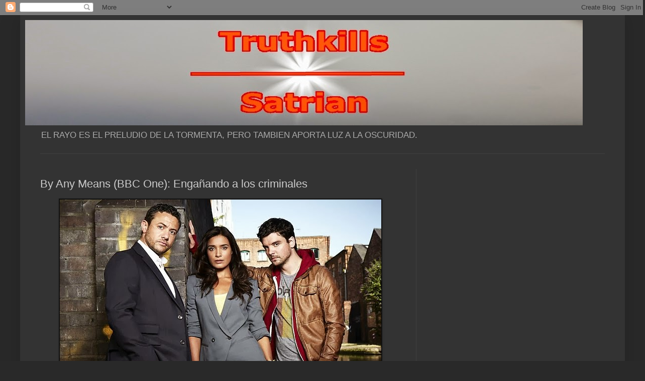

--- FILE ---
content_type: text/html; charset=UTF-8
request_url: https://www.truthkills-satrian.com/2013/09/by-any-means-bbc-one-enganando-los.html
body_size: 18743
content:
<!DOCTYPE html>
<html class='v2' dir='ltr' lang='es' xmlns='http://www.w3.org/1999/xhtml' xmlns:b='http://www.google.com/2005/gml/b' xmlns:data='http://www.google.com/2005/gml/data' xmlns:expr='http://www.google.com/2005/gml/expr'>
<head>
<link href='https://www.blogger.com/static/v1/widgets/4128112664-css_bundle_v2.css' rel='stylesheet' type='text/css'/>
<!-- Google tag (gtag.js) -->
<script async='async' src='https://www.googletagmanager.com/gtag/js?id=G-L8PBBRC8BP'></script>
<script>
  window.dataLayer = window.dataLayer || [];
  function gtag(){dataLayer.push(arguments);}
  gtag('js', new Date());

  gtag('config', 'G-L8PBBRC8BP');
</script>
<!-- Global site tag (gtag.js) - Google Analytics -->
<script async='async' src='https://www.googletagmanager.com/gtag/js?id=G-NBL0BBJQ5J'></script>
<script>
  window.dataLayer = window.dataLayer || [];
  function gtag(){dataLayer.push(arguments);}
  gtag('js', new Date());

  gtag('config', 'G-NBL0BBJQ5J');
</script>
<meta content='width=1100' name='viewport'/>
<meta content='text/html; charset=UTF-8' http-equiv='Content-Type'/>
<meta content='blogger' name='generator'/>
<link href='https://www.truthkills-satrian.com/favicon.ico' rel='icon' type='image/x-icon'/>
<link href='https://www.truthkills-satrian.com/2013/09/by-any-means-bbc-one-enganando-los.html' rel='canonical'/>
<link rel="alternate" type="application/atom+xml" title="Truthkills - Atom" href="https://www.truthkills-satrian.com/feeds/posts/default" />
<link rel="alternate" type="application/rss+xml" title="Truthkills - RSS" href="https://www.truthkills-satrian.com/feeds/posts/default?alt=rss" />
<link rel="service.post" type="application/atom+xml" title="Truthkills - Atom" href="https://www.blogger.com/feeds/4212669806796847377/posts/default" />

<link rel="alternate" type="application/atom+xml" title="Truthkills - Atom" href="https://www.truthkills-satrian.com/feeds/8164413549996397245/comments/default" />
<!--Can't find substitution for tag [blog.ieCssRetrofitLinks]-->
<link href='https://blogger.googleusercontent.com/img/b/R29vZ2xl/AVvXsEhVwFJmALDarRx-dgUOKUCOaeKXMnX_qUxXMNHLIFRJB0c_84zGia6Ia8z6m7F7tsNeBmE_buMMhdRW7ozLkrn16I3u7Xw9EBtT16A54b7yB6cRUmsm4JAtYq1tPvTgVpls0EFiuY-x7KA/s640/by+any+means+bbc.jpg' rel='image_src'/>
<meta content='https://www.truthkills-satrian.com/2013/09/by-any-means-bbc-one-enganando-los.html' property='og:url'/>
<meta content='By Any Means (BBC One): Engañando a los criminales' property='og:title'/>
<meta content='   La nueva serie de la cadena BBC ha sido creada por Tony Jordan  (Death in Paradise, Hustle), tendrá 6 episodios que seguirán las activida...' property='og:description'/>
<meta content='https://blogger.googleusercontent.com/img/b/R29vZ2xl/AVvXsEhVwFJmALDarRx-dgUOKUCOaeKXMnX_qUxXMNHLIFRJB0c_84zGia6Ia8z6m7F7tsNeBmE_buMMhdRW7ozLkrn16I3u7Xw9EBtT16A54b7yB6cRUmsm4JAtYq1tPvTgVpls0EFiuY-x7KA/w1200-h630-p-k-no-nu/by+any+means+bbc.jpg' property='og:image'/>
<title>Truthkills: By Any Means (BBC One): Engañando a los criminales</title>
<style id='page-skin-1' type='text/css'><!--
/*
-----------------------------------------------
Blogger Template Style
Name:     Simple
Designer: Blogger
URL:      www.blogger.com
----------------------------------------------- */
/* Variable definitions
====================
<Variable name="keycolor" description="Main Color" type="color" default="#66bbdd"/>
<Group description="Page Text" selector="body">
<Variable name="body.font" description="Font" type="font"
default="normal normal 12px Arial, Tahoma, Helvetica, FreeSans, sans-serif"/>
<Variable name="body.text.color" description="Text Color" type="color" default="#222222"/>
</Group>
<Group description="Backgrounds" selector=".body-fauxcolumns-outer">
<Variable name="body.background.color" description="Outer Background" type="color" default="#66bbdd"/>
<Variable name="content.background.color" description="Main Background" type="color" default="#ffffff"/>
<Variable name="header.background.color" description="Header Background" type="color" default="transparent"/>
</Group>
<Group description="Links" selector=".main-outer">
<Variable name="link.color" description="Link Color" type="color" default="#2288bb"/>
<Variable name="link.visited.color" description="Visited Color" type="color" default="#888888"/>
<Variable name="link.hover.color" description="Hover Color" type="color" default="#33aaff"/>
</Group>
<Group description="Blog Title" selector=".header h1">
<Variable name="header.font" description="Font" type="font"
default="normal normal 60px Arial, Tahoma, Helvetica, FreeSans, sans-serif"/>
<Variable name="header.text.color" description="Title Color" type="color" default="#3399bb" />
</Group>
<Group description="Blog Description" selector=".header .description">
<Variable name="description.text.color" description="Description Color" type="color"
default="#777777" />
</Group>
<Group description="Tabs Text" selector=".tabs-inner .widget li a">
<Variable name="tabs.font" description="Font" type="font"
default="normal normal 14px Arial, Tahoma, Helvetica, FreeSans, sans-serif"/>
<Variable name="tabs.text.color" description="Text Color" type="color" default="#999999"/>
<Variable name="tabs.selected.text.color" description="Selected Color" type="color" default="#000000"/>
</Group>
<Group description="Tabs Background" selector=".tabs-outer .PageList">
<Variable name="tabs.background.color" description="Background Color" type="color" default="#f5f5f5"/>
<Variable name="tabs.selected.background.color" description="Selected Color" type="color" default="#eeeeee"/>
</Group>
<Group description="Post Title" selector="h3.post-title, .comments h4">
<Variable name="post.title.font" description="Font" type="font"
default="normal normal 22px Arial, Tahoma, Helvetica, FreeSans, sans-serif"/>
</Group>
<Group description="Date Header" selector=".date-header">
<Variable name="date.header.color" description="Text Color" type="color"
default="#cccccc"/>
<Variable name="date.header.background.color" description="Background Color" type="color"
default="transparent"/>
<Variable name="date.header.font" description="Text Font" type="font"
default="normal bold 11px Arial, Tahoma, Helvetica, FreeSans, sans-serif"/>
<Variable name="date.header.padding" description="Date Header Padding" type="string" default="inherit"/>
<Variable name="date.header.letterspacing" description="Date Header Letter Spacing" type="string" default="inherit"/>
<Variable name="date.header.margin" description="Date Header Margin" type="string" default="inherit"/>
</Group>
<Group description="Post Footer" selector=".post-footer">
<Variable name="post.footer.text.color" description="Text Color" type="color" default="#666666"/>
<Variable name="post.footer.background.color" description="Background Color" type="color"
default="#f9f9f9"/>
<Variable name="post.footer.border.color" description="Shadow Color" type="color" default="#eeeeee"/>
</Group>
<Group description="Gadgets" selector="h2">
<Variable name="widget.title.font" description="Title Font" type="font"
default="normal bold 11px Arial, Tahoma, Helvetica, FreeSans, sans-serif"/>
<Variable name="widget.title.text.color" description="Title Color" type="color" default="#000000"/>
<Variable name="widget.alternate.text.color" description="Alternate Color" type="color" default="#999999"/>
</Group>
<Group description="Images" selector=".main-inner">
<Variable name="image.background.color" description="Background Color" type="color" default="#ffffff"/>
<Variable name="image.border.color" description="Border Color" type="color" default="#eeeeee"/>
<Variable name="image.text.color" description="Caption Text Color" type="color" default="#cccccc"/>
</Group>
<Group description="Accents" selector=".content-inner">
<Variable name="body.rule.color" description="Separator Line Color" type="color" default="#eeeeee"/>
<Variable name="tabs.border.color" description="Tabs Border Color" type="color" default="#404040"/>
</Group>
<Variable name="body.background" description="Body Background" type="background"
color="#292929" default="$(color) none repeat scroll top left"/>
<Variable name="body.background.override" description="Body Background Override" type="string" default=""/>
<Variable name="body.background.gradient.cap" description="Body Gradient Cap" type="url"
default="url(https://resources.blogblog.com/blogblog/data/1kt/simple/gradients_light.png)"/>
<Variable name="body.background.gradient.tile" description="Body Gradient Tile" type="url"
default="url(https://resources.blogblog.com/blogblog/data/1kt/simple/body_gradient_tile_light.png)"/>
<Variable name="content.background.color.selector" description="Content Background Color Selector" type="string" default=".content-inner"/>
<Variable name="content.padding" description="Content Padding" type="length" default="10px" min="0" max="100px"/>
<Variable name="content.padding.horizontal" description="Content Horizontal Padding" type="length" default="10px" min="0" max="100px"/>
<Variable name="content.shadow.spread" description="Content Shadow Spread" type="length" default="40px" min="0" max="100px"/>
<Variable name="content.shadow.spread.webkit" description="Content Shadow Spread (WebKit)" type="length" default="5px" min="0" max="100px"/>
<Variable name="content.shadow.spread.ie" description="Content Shadow Spread (IE)" type="length" default="10px" min="0" max="100px"/>
<Variable name="main.border.width" description="Main Border Width" type="length" default="0" min="0" max="10px"/>
<Variable name="header.background.gradient" description="Header Gradient" type="url" default="none"/>
<Variable name="header.shadow.offset.left" description="Header Shadow Offset Left" type="length" default="-1px" min="-50px" max="50px"/>
<Variable name="header.shadow.offset.top" description="Header Shadow Offset Top" type="length" default="-1px" min="-50px" max="50px"/>
<Variable name="header.shadow.spread" description="Header Shadow Spread" type="length" default="1px" min="0" max="100px"/>
<Variable name="header.padding" description="Header Padding" type="length" default="30px" min="0" max="100px"/>
<Variable name="header.border.size" description="Header Border Size" type="length" default="1px" min="0" max="10px"/>
<Variable name="header.bottom.border.size" description="Header Bottom Border Size" type="length" default="1px" min="0" max="10px"/>
<Variable name="header.border.horizontalsize" description="Header Horizontal Border Size" type="length" default="0" min="0" max="10px"/>
<Variable name="description.text.size" description="Description Text Size" type="string" default="140%"/>
<Variable name="tabs.margin.top" description="Tabs Margin Top" type="length" default="0" min="0" max="100px"/>
<Variable name="tabs.margin.side" description="Tabs Side Margin" type="length" default="30px" min="0" max="100px"/>
<Variable name="tabs.background.gradient" description="Tabs Background Gradient" type="url"
default="url(https://resources.blogblog.com/blogblog/data/1kt/simple/gradients_light.png)"/>
<Variable name="tabs.border.width" description="Tabs Border Width" type="length" default="1px" min="0" max="10px"/>
<Variable name="tabs.bevel.border.width" description="Tabs Bevel Border Width" type="length" default="1px" min="0" max="10px"/>
<Variable name="post.margin.bottom" description="Post Bottom Margin" type="length" default="25px" min="0" max="100px"/>
<Variable name="image.border.small.size" description="Image Border Small Size" type="length" default="2px" min="0" max="10px"/>
<Variable name="image.border.large.size" description="Image Border Large Size" type="length" default="5px" min="0" max="10px"/>
<Variable name="page.width.selector" description="Page Width Selector" type="string" default=".region-inner"/>
<Variable name="page.width" description="Page Width" type="string" default="auto"/>
<Variable name="main.section.margin" description="Main Section Margin" type="length" default="15px" min="0" max="100px"/>
<Variable name="main.padding" description="Main Padding" type="length" default="15px" min="0" max="100px"/>
<Variable name="main.padding.top" description="Main Padding Top" type="length" default="30px" min="0" max="100px"/>
<Variable name="main.padding.bottom" description="Main Padding Bottom" type="length" default="30px" min="0" max="100px"/>
<Variable name="paging.background"
color="#333333"
description="Background of blog paging area" type="background"
default="transparent none no-repeat scroll top center"/>
<Variable name="footer.bevel" description="Bevel border length of footer" type="length" default="0" min="0" max="10px"/>
<Variable name="mobile.background.overlay" description="Mobile Background Overlay" type="string"
default="transparent none repeat scroll top left"/>
<Variable name="mobile.background.size" description="Mobile Background Size" type="string" default="auto"/>
<Variable name="mobile.button.color" description="Mobile Button Color" type="color" default="#ffffff" />
<Variable name="startSide" description="Side where text starts in blog language" type="automatic" default="left"/>
<Variable name="endSide" description="Side where text ends in blog language" type="automatic" default="right"/>
*/
/* Content
----------------------------------------------- */
body {
font: normal normal 12px Arial, Tahoma, Helvetica, FreeSans, sans-serif;
color: #cccccc;
background: #292929 none repeat scroll top left;
padding: 0 40px 40px 40px;
}
html body .region-inner {
min-width: 0;
max-width: 100%;
width: auto;
}
h2 {
font-size: 22px;
}
a:link {
text-decoration:none;
color: #dd7700;
}
a:visited {
text-decoration:none;
color: #cc6600;
}
a:hover {
text-decoration:underline;
color: #cc6600;
}
.body-fauxcolumn-outer .fauxcolumn-inner {
background: transparent none repeat scroll top left;
_background-image: none;
}
.body-fauxcolumn-outer .cap-top {
position: absolute;
z-index: 1;
height: 400px;
width: 100%;
}
.body-fauxcolumn-outer .cap-top .cap-left {
width: 100%;
background: transparent none repeat-x scroll top left;
_background-image: none;
}
.content-outer {
-moz-box-shadow: 0 0 40px rgba(0, 0, 0, .15);
-webkit-box-shadow: 0 0 5px rgba(0, 0, 0, .15);
-goog-ms-box-shadow: 0 0 10px #333333;
box-shadow: 0 0 40px rgba(0, 0, 0, .15);
margin-bottom: 1px;
}
.content-inner {
padding: 10px 10px;
}
.content-inner {
background-color: #333333;
}
/* Header
----------------------------------------------- */
.header-outer {
background: transparent none repeat-x scroll 0 -400px;
_background-image: none;
}
.Header h1 {
font: normal normal 60px Arial, Tahoma, Helvetica, FreeSans, sans-serif;
color: #ffffff;
text-shadow: -1px -1px 1px rgba(0, 0, 0, .2);
}
.Header h1 a {
color: #ffffff;
}
.Header .description {
font-size: 140%;
color: #aaaaaa;
}
.header-inner .Header .titlewrapper {
padding: 22px 30px;
}
.header-inner .Header .descriptionwrapper {
padding: 0 30px;
}
/* Tabs
----------------------------------------------- */
.tabs-inner .section:first-child {
border-top: 1px solid #404040;
}
.tabs-inner .section:first-child ul {
margin-top: -1px;
border-top: 1px solid #404040;
border-left: 0 solid #404040;
border-right: 0 solid #404040;
}
.tabs-inner .widget ul {
background: #222222 none repeat-x scroll 0 -800px;
_background-image: none;
border-bottom: 1px solid #404040;
margin-top: 0;
margin-left: -30px;
margin-right: -30px;
}
.tabs-inner .widget li a {
display: inline-block;
padding: .6em 1em;
font: normal normal 14px Arial, Tahoma, Helvetica, FreeSans, sans-serif;
color: #999999;
border-left: 1px solid #333333;
border-right: 0 solid #404040;
}
.tabs-inner .widget li:first-child a {
border-left: none;
}
.tabs-inner .widget li.selected a, .tabs-inner .widget li a:hover {
color: #ffffff;
background-color: #000000;
text-decoration: none;
}
/* Columns
----------------------------------------------- */
.main-outer {
border-top: 0 solid #404040;
}
.fauxcolumn-left-outer .fauxcolumn-inner {
border-right: 1px solid #404040;
}
.fauxcolumn-right-outer .fauxcolumn-inner {
border-left: 1px solid #404040;
}
/* Headings
----------------------------------------------- */
div.widget > h2,
div.widget h2.title {
margin: 0 0 1em 0;
font: normal bold 11px Arial, Tahoma, Helvetica, FreeSans, sans-serif;
color: #ffffff;
}
/* Widgets
----------------------------------------------- */
.widget .zippy {
color: #999999;
text-shadow: 2px 2px 1px rgba(0, 0, 0, .1);
}
.widget .popular-posts ul {
list-style: none;
}
/* Posts
----------------------------------------------- */
h2.date-header {
font: normal bold 11px Arial, Tahoma, Helvetica, FreeSans, sans-serif;
}
.date-header span {
background-color: transparent;
color: #cccccc;
padding: inherit;
letter-spacing: inherit;
margin: inherit;
}
.main-inner {
padding-top: 30px;
padding-bottom: 30px;
}
.main-inner .column-center-inner {
padding: 0 15px;
}
.main-inner .column-center-inner .section {
margin: 0 15px;
}
.post {
margin: 0 0 25px 0;
}
h3.post-title, .comments h4 {
font: normal normal 22px Arial, Tahoma, Helvetica, FreeSans, sans-serif;
margin: .75em 0 0;
}
.post-body {
font-size: 110%;
line-height: 1.4;
position: relative;
}
.post-body img, .post-body .tr-caption-container, .Profile img, .Image img,
.BlogList .item-thumbnail img {
padding: 0;
background: #111111;
border: 1px solid #111111;
-moz-box-shadow: 1px 1px 5px rgba(0, 0, 0, .1);
-webkit-box-shadow: 1px 1px 5px rgba(0, 0, 0, .1);
box-shadow: 1px 1px 5px rgba(0, 0, 0, .1);
}
.post-body img, .post-body .tr-caption-container {
padding: 1px;
}
.post-body .tr-caption-container {
color: #cccccc;
}
.post-body .tr-caption-container img {
padding: 0;
background: transparent;
border: none;
-moz-box-shadow: 0 0 0 rgba(0, 0, 0, .1);
-webkit-box-shadow: 0 0 0 rgba(0, 0, 0, .1);
box-shadow: 0 0 0 rgba(0, 0, 0, .1);
}
.post-header {
margin: 0 0 1.5em;
line-height: 1.6;
font-size: 90%;
}
.post-footer {
margin: 20px -2px 0;
padding: 5px 10px;
color: #888888;
background-color: #303030;
border-bottom: 1px solid #444444;
line-height: 1.6;
font-size: 90%;
}
#comments .comment-author {
padding-top: 1.5em;
border-top: 1px solid #404040;
background-position: 0 1.5em;
}
#comments .comment-author:first-child {
padding-top: 0;
border-top: none;
}
.avatar-image-container {
margin: .2em 0 0;
}
#comments .avatar-image-container img {
border: 1px solid #111111;
}
/* Comments
----------------------------------------------- */
.comments .comments-content .icon.blog-author {
background-repeat: no-repeat;
background-image: url([data-uri]);
}
.comments .comments-content .loadmore a {
border-top: 1px solid #999999;
border-bottom: 1px solid #999999;
}
.comments .comment-thread.inline-thread {
background-color: #303030;
}
.comments .continue {
border-top: 2px solid #999999;
}
/* Accents
---------------------------------------------- */
.section-columns td.columns-cell {
border-left: 1px solid #404040;
}
.blog-pager {
background: transparent none no-repeat scroll top center;
}
.blog-pager-older-link, .home-link,
.blog-pager-newer-link {
background-color: #333333;
padding: 5px;
}
.footer-outer {
border-top: 0 dashed #bbbbbb;
}
/* Mobile
----------------------------------------------- */
body.mobile  {
background-size: auto;
}
.mobile .body-fauxcolumn-outer {
background: transparent none repeat scroll top left;
}
.mobile .body-fauxcolumn-outer .cap-top {
background-size: 100% auto;
}
.mobile .content-outer {
-webkit-box-shadow: 0 0 3px rgba(0, 0, 0, .15);
box-shadow: 0 0 3px rgba(0, 0, 0, .15);
}
.mobile .tabs-inner .widget ul {
margin-left: 0;
margin-right: 0;
}
.mobile .post {
margin: 0;
}
.mobile .main-inner .column-center-inner .section {
margin: 0;
}
.mobile .date-header span {
padding: 0.1em 10px;
margin: 0 -10px;
}
.mobile h3.post-title {
margin: 0;
}
.mobile .blog-pager {
background: transparent none no-repeat scroll top center;
}
.mobile .footer-outer {
border-top: none;
}
.mobile .main-inner, .mobile .footer-inner {
background-color: #333333;
}
.mobile-index-contents {
color: #cccccc;
}
.mobile-link-button {
background-color: #dd7700;
}
.mobile-link-button a:link, .mobile-link-button a:visited {
color: #ffffff;
}
.mobile .tabs-inner .section:first-child {
border-top: none;
}
.mobile .tabs-inner .PageList .widget-content {
background-color: #000000;
color: #ffffff;
border-top: 1px solid #404040;
border-bottom: 1px solid #404040;
}
.mobile .tabs-inner .PageList .widget-content .pagelist-arrow {
border-left: 1px solid #404040;
}

--></style>
<style id='template-skin-1' type='text/css'><!--
body {
min-width: 1204px;
}
.content-outer, .content-fauxcolumn-outer, .region-inner {
min-width: 1204px;
max-width: 1204px;
_width: 1204px;
}
.main-inner .columns {
padding-left: 0;
padding-right: 406px;
}
.main-inner .fauxcolumn-center-outer {
left: 0;
right: 406px;
/* IE6 does not respect left and right together */
_width: expression(this.parentNode.offsetWidth -
parseInt("0") -
parseInt("406px") + 'px');
}
.main-inner .fauxcolumn-left-outer {
width: 0;
}
.main-inner .fauxcolumn-right-outer {
width: 406px;
}
.main-inner .column-left-outer {
width: 0;
right: 100%;
margin-left: -0;
}
.main-inner .column-right-outer {
width: 406px;
margin-right: -406px;
}
#layout {
min-width: 0;
}
#layout .content-outer {
min-width: 0;
width: 800px;
}
#layout .region-inner {
min-width: 0;
width: auto;
}
body#layout div.add_widget {
padding: 8px;
}
body#layout div.add_widget a {
margin-left: 32px;
}
--></style>
<script type='text/javascript'>
        (function(i,s,o,g,r,a,m){i['GoogleAnalyticsObject']=r;i[r]=i[r]||function(){
        (i[r].q=i[r].q||[]).push(arguments)},i[r].l=1*new Date();a=s.createElement(o),
        m=s.getElementsByTagName(o)[0];a.async=1;a.src=g;m.parentNode.insertBefore(a,m)
        })(window,document,'script','https://www.google-analytics.com/analytics.js','ga');
        ga('create', 'UA-8562669-1', 'auto', 'blogger');
        ga('blogger.send', 'pageview');
      </script>
<link href='https://www.blogger.com/dyn-css/authorization.css?targetBlogID=4212669806796847377&amp;zx=0659f291-fdbe-411a-be31-a77bdc66c8c0' media='none' onload='if(media!=&#39;all&#39;)media=&#39;all&#39;' rel='stylesheet'/><noscript><link href='https://www.blogger.com/dyn-css/authorization.css?targetBlogID=4212669806796847377&amp;zx=0659f291-fdbe-411a-be31-a77bdc66c8c0' rel='stylesheet'/></noscript>
<meta name='google-adsense-platform-account' content='ca-host-pub-1556223355139109'/>
<meta name='google-adsense-platform-domain' content='blogspot.com'/>

<!-- data-ad-client=ca-pub-2198170786992391 -->

</head>
<body class='loading'>
<div class='navbar section' id='navbar' name='Barra de navegación'><div class='widget Navbar' data-version='1' id='Navbar1'><script type="text/javascript">
    function setAttributeOnload(object, attribute, val) {
      if(window.addEventListener) {
        window.addEventListener('load',
          function(){ object[attribute] = val; }, false);
      } else {
        window.attachEvent('onload', function(){ object[attribute] = val; });
      }
    }
  </script>
<div id="navbar-iframe-container"></div>
<script type="text/javascript" src="https://apis.google.com/js/platform.js"></script>
<script type="text/javascript">
      gapi.load("gapi.iframes:gapi.iframes.style.bubble", function() {
        if (gapi.iframes && gapi.iframes.getContext) {
          gapi.iframes.getContext().openChild({
              url: 'https://www.blogger.com/navbar/4212669806796847377?po\x3d8164413549996397245\x26origin\x3dhttps://www.truthkills-satrian.com',
              where: document.getElementById("navbar-iframe-container"),
              id: "navbar-iframe"
          });
        }
      });
    </script><script type="text/javascript">
(function() {
var script = document.createElement('script');
script.type = 'text/javascript';
script.src = '//pagead2.googlesyndication.com/pagead/js/google_top_exp.js';
var head = document.getElementsByTagName('head')[0];
if (head) {
head.appendChild(script);
}})();
</script>
</div></div>
<div class='body-fauxcolumns'>
<div class='fauxcolumn-outer body-fauxcolumn-outer'>
<div class='cap-top'>
<div class='cap-left'></div>
<div class='cap-right'></div>
</div>
<div class='fauxborder-left'>
<div class='fauxborder-right'></div>
<div class='fauxcolumn-inner'>
</div>
</div>
<div class='cap-bottom'>
<div class='cap-left'></div>
<div class='cap-right'></div>
</div>
</div>
</div>
<div class='content'>
<div class='content-fauxcolumns'>
<div class='fauxcolumn-outer content-fauxcolumn-outer'>
<div class='cap-top'>
<div class='cap-left'></div>
<div class='cap-right'></div>
</div>
<div class='fauxborder-left'>
<div class='fauxborder-right'></div>
<div class='fauxcolumn-inner'>
</div>
</div>
<div class='cap-bottom'>
<div class='cap-left'></div>
<div class='cap-right'></div>
</div>
</div>
</div>
<div class='content-outer'>
<div class='content-cap-top cap-top'>
<div class='cap-left'></div>
<div class='cap-right'></div>
</div>
<div class='fauxborder-left content-fauxborder-left'>
<div class='fauxborder-right content-fauxborder-right'></div>
<div class='content-inner'>
<header>
<div class='header-outer'>
<div class='header-cap-top cap-top'>
<div class='cap-left'></div>
<div class='cap-right'></div>
</div>
<div class='fauxborder-left header-fauxborder-left'>
<div class='fauxborder-right header-fauxborder-right'></div>
<div class='region-inner header-inner'>
<div class='header section' id='header' name='Cabecera'><div class='widget Header' data-version='1' id='Header1'>
<div id='header-inner'>
<a href='https://www.truthkills-satrian.com/' style='display: block'>
<img alt='Truthkills' height='210px; ' id='Header1_headerimg' src='https://blogger.googleusercontent.com/img/b/R29vZ2xl/AVvXsEiGHBcqb6u4C2lQ6erf9NhLEP7Qb1I3FIykPAZ8UOhCKqAYhEmx9d67pqX0pkhKni2XOCxOD7IGUE_dVNxw9EseqneK-5NsIUqDhQ4zeZeSBgdmgmLOTicGQRB3v_ZAe3E8mgScBiBHdsM/s1600/cabecera+blog+2.JPG' style='display: block' width='1110px; '/>
</a>
<div class='descriptionwrapper'>
<p class='description'><span>EL RAYO ES EL PRELUDIO DE LA TORMENTA, PERO TAMBIEN APORTA LUZ A LA OSCURIDAD.</span></p>
</div>
</div>
</div></div>
</div>
</div>
<div class='header-cap-bottom cap-bottom'>
<div class='cap-left'></div>
<div class='cap-right'></div>
</div>
</div>
</header>
<div class='tabs-outer'>
<div class='tabs-cap-top cap-top'>
<div class='cap-left'></div>
<div class='cap-right'></div>
</div>
<div class='fauxborder-left tabs-fauxborder-left'>
<div class='fauxborder-right tabs-fauxborder-right'></div>
<div class='region-inner tabs-inner'>
<div class='tabs no-items section' id='crosscol' name='Multicolumnas'></div>
<div class='tabs no-items section' id='crosscol-overflow' name='Cross-Column 2'></div>
</div>
</div>
<div class='tabs-cap-bottom cap-bottom'>
<div class='cap-left'></div>
<div class='cap-right'></div>
</div>
</div>
<div class='main-outer'>
<div class='main-cap-top cap-top'>
<div class='cap-left'></div>
<div class='cap-right'></div>
</div>
<div class='fauxborder-left main-fauxborder-left'>
<div class='fauxborder-right main-fauxborder-right'></div>
<div class='region-inner main-inner'>
<div class='columns fauxcolumns'>
<div class='fauxcolumn-outer fauxcolumn-center-outer'>
<div class='cap-top'>
<div class='cap-left'></div>
<div class='cap-right'></div>
</div>
<div class='fauxborder-left'>
<div class='fauxborder-right'></div>
<div class='fauxcolumn-inner'>
</div>
</div>
<div class='cap-bottom'>
<div class='cap-left'></div>
<div class='cap-right'></div>
</div>
</div>
<div class='fauxcolumn-outer fauxcolumn-left-outer'>
<div class='cap-top'>
<div class='cap-left'></div>
<div class='cap-right'></div>
</div>
<div class='fauxborder-left'>
<div class='fauxborder-right'></div>
<div class='fauxcolumn-inner'>
</div>
</div>
<div class='cap-bottom'>
<div class='cap-left'></div>
<div class='cap-right'></div>
</div>
</div>
<div class='fauxcolumn-outer fauxcolumn-right-outer'>
<div class='cap-top'>
<div class='cap-left'></div>
<div class='cap-right'></div>
</div>
<div class='fauxborder-left'>
<div class='fauxborder-right'></div>
<div class='fauxcolumn-inner'>
</div>
</div>
<div class='cap-bottom'>
<div class='cap-left'></div>
<div class='cap-right'></div>
</div>
</div>
<!-- corrects IE6 width calculation -->
<div class='columns-inner'>
<div class='column-center-outer'>
<div class='column-center-inner'>
<div class='main section' id='main' name='Principal'><div class='widget Blog' data-version='1' id='Blog1'>
<div class='blog-posts hfeed'>

          <div class="date-outer">
        

          <div class="date-posts">
        
<div class='post-outer'>
<div class='post hentry uncustomized-post-template' itemprop='blogPost' itemscope='itemscope' itemtype='http://schema.org/BlogPosting'>
<meta content='https://blogger.googleusercontent.com/img/b/R29vZ2xl/AVvXsEhVwFJmALDarRx-dgUOKUCOaeKXMnX_qUxXMNHLIFRJB0c_84zGia6Ia8z6m7F7tsNeBmE_buMMhdRW7ozLkrn16I3u7Xw9EBtT16A54b7yB6cRUmsm4JAtYq1tPvTgVpls0EFiuY-x7KA/s640/by+any+means+bbc.jpg' itemprop='image_url'/>
<meta content='4212669806796847377' itemprop='blogId'/>
<meta content='8164413549996397245' itemprop='postId'/>
<a name='8164413549996397245'></a>
<h3 class='post-title entry-title' itemprop='name'>
By Any Means (BBC One): Engañando a los criminales
</h3>
<div class='post-header'>
<div class='post-header-line-1'></div>
</div>
<div class='post-body entry-content' id='post-body-8164413549996397245' itemprop='description articleBody'>
<div class="separator" style="clear: both; text-align: center;">
<a href="https://blogger.googleusercontent.com/img/b/R29vZ2xl/AVvXsEhVwFJmALDarRx-dgUOKUCOaeKXMnX_qUxXMNHLIFRJB0c_84zGia6Ia8z6m7F7tsNeBmE_buMMhdRW7ozLkrn16I3u7Xw9EBtT16A54b7yB6cRUmsm4JAtYq1tPvTgVpls0EFiuY-x7KA/s1600/by+any+means+bbc.jpg" imageanchor="1" style="margin-left: 1em; margin-right: 1em;"><img border="0" height="360" src="https://blogger.googleusercontent.com/img/b/R29vZ2xl/AVvXsEhVwFJmALDarRx-dgUOKUCOaeKXMnX_qUxXMNHLIFRJB0c_84zGia6Ia8z6m7F7tsNeBmE_buMMhdRW7ozLkrn16I3u7Xw9EBtT16A54b7yB6cRUmsm4JAtYq1tPvTgVpls0EFiuY-x7KA/s640/by+any+means+bbc.jpg" width="640" /></a></div>
<span style="color: #999999; font-family: Times, Times New Roman, serif; font-size: large;"><br /></span>
<span style="color: #999999; font-family: Times, Times New Roman, serif; font-size: large;">La nueva serie de la cadena BBC ha sido creada por <a href="http://www.imdb.com/name/nm0430210/?ref_=tt_ov_wr">Tony Jordan</a> (Death in Paradise, Hustle), tendrá 6 episodios que seguirán las actividades de una unidad clandestina en un área gris entre la ley y la justicia, luchando con la élite criminal a su nivel. &nbsp;Su reparto en sus principales papeles: <a href="http://www.imdb.com/name/nm1546206/">Warren Brown</a> / Jack Quinn, <a href="http://www.imdb.com/name/nm0174909/">Shelley Conn</a> / Jessica Jones, <a href="http://www.imdb.com/name/nm0498517/">Andrew-Lee Potts</a> / Thomas "TomTom" Tomkins, y <a href="http://www.imdb.com/name/nm0571160/">Gina McKee</a> / Helen Barlow.</span><br />
<span style="color: #999999; font-family: Times, Times New Roman, serif; font-size: large;"><br /></span>
<span style="color: #999999; font-family: Times, Times New Roman, serif; font-size: large;">No os dejéis engañar por el título nada de unidad secreta oscura de tipos duros y malhumorados, violenta, al límite, más bien tiene el tono de Hustle o Leverage, un grupo operativo al margen de los límites de la ley, que se dedica a engañar con elaboradas trampas a los criminales para meterlos entre rejas, mientras intercambian conversaciones con toques de humor, y se hacen los listos y graciosos frente a sus oponentes.</span><br />
<span style="color: #999999; font-family: Times, Times New Roman, serif; font-size: large;"><br /></span>
<span style="color: #999999; font-family: Times, Times New Roman, serif; font-size: large;">Una serie bastante blanca con caso por semana, en la que el compañero de Luther no se ha traído la oscuridad y la angustia de su anterior serie, donde el entretenimiento se medirá por la habilidad de los guionistas para sorprenderte con la trama, que en el piloto ha sido más bien poca, así que a no ser que seas fan de este tipo de series, no merece mucho la pena, no pasa de entretenidilla.</span><br />
<span style="color: #999999; font-family: Times, Times New Roman, serif; font-size: large;"><br /></span>
<span style="color: #999999; font-family: Times, Times New Roman, serif; font-size: large;">- </span><span style="color: orange; font-family: Times, Times New Roman, serif; font-size: large;">EN BREVE</span><span style="color: #999999; font-family: Times, Times New Roman, serif; font-size: large;">: Engaños, Fuera de la Ley, Toque de Humor.</span><br />
<span style="color: #999999; font-family: Times, Times New Roman, serif; font-size: large;">- </span><span style="color: orange; font-family: Times, Times New Roman, serif; font-size: large;">PUNTUACIÓN</span><span style="color: #999999; font-family: Times, Times New Roman, serif; font-size: large;">: 5.</span><br />
<span style="color: #999999; font-family: Times, Times New Roman, serif; font-size: large;"><br /></span>
<span style="color: #999999; font-family: Times, Times New Roman, serif; font-size: large;">- </span><span style="color: red; font-family: Times, Times New Roman, serif; font-size: large;">Mis impresiones sobre los primeros episodios de las nuevas series de las cadenas estadounidenses y británicas de la temporada 2013-2014</span><span style="color: #999999; font-family: Times, Times New Roman, serif; font-size: large;">, <a href="http://www.truthkills-satrian.com/2013/09/listado-de-mis-impresiones-sobre-los.html">AQUÍ</a>.</span>
<div style='clear: both;'></div>
</div>
<div class='post-footer'>
<div class='post-footer-line post-footer-line-1'>
<span class='post-author vcard'>
Posted by
<span class='fn' itemprop='author' itemscope='itemscope' itemtype='http://schema.org/Person'>
<meta content='https://www.blogger.com/profile/15331116557203922809' itemprop='url'/>
<a class='g-profile' href='https://www.blogger.com/profile/15331116557203922809' rel='author' title='author profile'>
<span itemprop='name'>satrian</span>
</a>
</span>
</span>
<span class='post-timestamp'>
at
<meta content='https://www.truthkills-satrian.com/2013/09/by-any-means-bbc-one-enganando-los.html' itemprop='url'/>
<a class='timestamp-link' href='https://www.truthkills-satrian.com/2013/09/by-any-means-bbc-one-enganando-los.html' rel='bookmark' title='permanent link'><abbr class='published' itemprop='datePublished' title='2013-09-23T19:17:00+02:00'>9/23/2013 07:17:00 p.&#160;m.</abbr></a>
</span>
<span class='post-comment-link'>
</span>
<span class='post-icons'>
<span class='item-action'>
<a href='https://www.blogger.com/email-post/4212669806796847377/8164413549996397245' title='Enviar entrada por correo electrónico'>
<img alt='' class='icon-action' height='13' src='https://resources.blogblog.com/img/icon18_email.gif' width='18'/>
</a>
</span>
</span>
<div class='post-share-buttons goog-inline-block'>
<a class='goog-inline-block share-button sb-email' href='https://www.blogger.com/share-post.g?blogID=4212669806796847377&postID=8164413549996397245&target=email' target='_blank' title='Enviar por correo electrónico'><span class='share-button-link-text'>Enviar por correo electrónico</span></a><a class='goog-inline-block share-button sb-blog' href='https://www.blogger.com/share-post.g?blogID=4212669806796847377&postID=8164413549996397245&target=blog' onclick='window.open(this.href, "_blank", "height=270,width=475"); return false;' target='_blank' title='Escribe un blog'><span class='share-button-link-text'>Escribe un blog</span></a><a class='goog-inline-block share-button sb-twitter' href='https://www.blogger.com/share-post.g?blogID=4212669806796847377&postID=8164413549996397245&target=twitter' target='_blank' title='Compartir en X'><span class='share-button-link-text'>Compartir en X</span></a><a class='goog-inline-block share-button sb-facebook' href='https://www.blogger.com/share-post.g?blogID=4212669806796847377&postID=8164413549996397245&target=facebook' onclick='window.open(this.href, "_blank", "height=430,width=640"); return false;' target='_blank' title='Compartir con Facebook'><span class='share-button-link-text'>Compartir con Facebook</span></a><a class='goog-inline-block share-button sb-pinterest' href='https://www.blogger.com/share-post.g?blogID=4212669806796847377&postID=8164413549996397245&target=pinterest' target='_blank' title='Compartir en Pinterest'><span class='share-button-link-text'>Compartir en Pinterest</span></a>
</div>
</div>
<div class='post-footer-line post-footer-line-2'>
<span class='post-labels'>
Labels:
<a href='https://www.truthkills-satrian.com/search/label/analisis%20de%20series' rel='tag'>analisis de series</a>,
<a href='https://www.truthkills-satrian.com/search/label/BBC' rel='tag'>BBC</a>,
<a href='https://www.truthkills-satrian.com/search/label/Impresiones%20Pilotos%20Nuevas%20Series%202013%202014' rel='tag'>Impresiones Pilotos Nuevas Series 2013 2014</a>,
<a href='https://www.truthkills-satrian.com/search/label/premieres%20bbc' rel='tag'>premieres bbc</a>,
<a href='https://www.truthkills-satrian.com/search/label/series%20premiere' rel='tag'>series premiere</a>
</span>
</div>
<div class='post-footer-line post-footer-line-3'>
<span class='post-location'>
</span>
</div>
</div>
</div>
<div class='comments' id='comments'>
<a name='comments'></a>
<h4>No hay comentarios:</h4>
<div id='Blog1_comments-block-wrapper'>
<dl class='avatar-comment-indent' id='comments-block'>
</dl>
</div>
<p class='comment-footer'>
<a href='https://www.blogger.com/comment/fullpage/post/4212669806796847377/8164413549996397245' onclick='javascript:window.open(this.href, "bloggerPopup", "toolbar=0,location=0,statusbar=1,menubar=0,scrollbars=yes,width=640,height=500"); return false;'>Publicar un comentario</a>
</p>
</div>
</div>
<div class='inline-ad'>
<script async src="https://pagead2.googlesyndication.com/pagead/js/adsbygoogle.js?client=ca-pub-2198170786992391&host=ca-host-pub-1556223355139109" crossorigin="anonymous"></script>
<!-- truthkills-satrian_main_Blog1_468x60_as -->
<ins class="adsbygoogle"
     style="display:inline-block;width:468px;height:60px"
     data-ad-client="ca-pub-2198170786992391"
     data-ad-host="ca-host-pub-1556223355139109"
     data-ad-slot="5973993724"></ins>
<script>
(adsbygoogle = window.adsbygoogle || []).push({});
</script>
</div>

        </div></div>
      
</div>
<div class='blog-pager' id='blog-pager'>
<span id='blog-pager-newer-link'>
<a class='blog-pager-newer-link' href='https://www.truthkills-satrian.com/2013/09/mom-cbs-malos-modelos-maternales.html' id='Blog1_blog-pager-newer-link' title='Entrada más reciente'>Entrada más reciente</a>
</span>
<span id='blog-pager-older-link'>
<a class='blog-pager-older-link' href='https://www.truthkills-satrian.com/2013/09/brooklyn-nine-nine-fox-humor-azul.html' id='Blog1_blog-pager-older-link' title='Entrada antigua'>Entrada antigua</a>
</span>
<a class='home-link' href='https://www.truthkills-satrian.com/'>Inicio</a>
</div>
<div class='clear'></div>
<div class='post-feeds'>
<div class='feed-links'>
Suscribirse a:
<a class='feed-link' href='https://www.truthkills-satrian.com/feeds/8164413549996397245/comments/default' target='_blank' type='application/atom+xml'>Enviar comentarios (Atom)</a>
</div>
</div>
</div></div>
</div>
</div>
<div class='column-left-outer'>
<div class='column-left-inner'>
<aside>
</aside>
</div>
</div>
<div class='column-right-outer'>
<div class='column-right-inner'>
<aside>
<div class='sidebar section' id='sidebar-right-1'><div class='widget AdSense' data-version='1' id='AdSense1'>
<div class='widget-content'>
<script async src="https://pagead2.googlesyndication.com/pagead/js/adsbygoogle.js"></script>
<!-- truthkills-satrian_sidebar-right-1_AdSense1_300x1050_as -->
<ins class="adsbygoogle"
     style="display:inline-block;width:300px;height:1050px"
     data-ad-client="ca-pub-2198170786992391"
     data-ad-host="ca-host-pub-1556223355139109"
     data-ad-slot="2577806424"></ins>
<script>
(adsbygoogle = window.adsbygoogle || []).push({});
</script>
<div class='clear'></div>
</div>
</div><div class='widget Text' data-version='1' id='Text1'>
<h2 class='title'>
Bienvenidos
</h2>
<div class='widget-content'>
Este blog es un cajón desastre y de sastre, donde expongo todo lo que pienso, siento y me gusta, series, películas, música, y divagaciones varias.<br /><div>Que este sea tu refugio en la red, si así lo deseas.</div><div>Contacto: 62kills@gmail.com<br /></div>
</div>
<div class='clear'></div>
</div><div class='widget Text' data-version='1' id='Text3'>
<h2 class='title'>
Imágenes y Vídeos
</h2>
<div class='widget-content'>
Todas las imágenes y vídeos que son posteados en este blog no son de nuestra propiedad, pertenecen a sus respectivos canales de TV o estudios cinematográficos.<br/>No tenemos ningún derecho sobre las imágenes o videos posteados.  Todos los créditos pertenecen a sus propietarios reales.<br/>
</div>
<div class='clear'></div>
</div><div class='widget Image' data-version='1' id='Image5'>
<h2>Las Labores de mi Madre</h2>
<div class='widget-content'>
<a href='https://www.truthkills-satrian.com/search/label/laslaboresdemimadre'>
<img alt='Las Labores de mi Madre' height='206' id='Image5_img' src='https://blogger.googleusercontent.com/img/b/R29vZ2xl/AVvXsEii_bHVWNUEXoSj_ROPNdkdqiCDTCRE_3RCI1ozlkN8wtPc5a3ng863DbkbPjAiFKuHz1WAP8-MnP_KOuHxFmbxVVzfNQFhOFxWpqRGPyfrmwdqe75WJ95Fi5cuPgySj2vDnYor0WmX5GQ/s1600/las+labores+de+mi+madre+blog.jpg' width='302'/>
</a>
<br/>
</div>
<div class='clear'></div>
</div><div class='widget Image' data-version='1' id='Image6'>
<h2>Breviews de Series #Breviewseries</h2>
<div class='widget-content'>
<a href='https://www.truthkills-satrian.com/search/label/breviews%20de%20series'>
<img alt='Breviews de Series #Breviewseries' height='302' id='Image6_img' src='https://blogger.googleusercontent.com/img/b/R29vZ2xl/AVvXsEjkwnze8JiRmUm5IWflN_L5iKd-T9o31ParCzcMhQamXkkaQV8uKLMI7ccPWIt4QOZhf5L2P1PnAkZId0lZgxFcOlwFm3q5sNU7ZXv5ZcL_dikjETyu34zRKVZVMxUsHmQXggkFt5V1iB4/s1600/breviews+de+series.jpg' width='302'/>
</a>
<br/>
</div>
<div class='clear'></div>
</div><div class='widget HTML' data-version='1' id='HTML1'>
<h2 class='title'>
Búsqueda Dentro Del Blog
</h2>
<div class='widget-content'>
<form id="searchthis" action="/search" style="display:inline;" method="get"><input id="search-box" name="q" type="text"/> <input id="search-btn" value="Buscar" type="submit"/></form>
</div>
<div class='clear'></div>
</div><div class='widget HTML' data-version='1' id='HTML5'>
<h2 class='title'>
Sígueme en Twitter
</h2>
<div class='widget-content'>
<a href="http://twitter.com/satrian" class="twitter-follow-button" data-button="grey" data-text-color="#FFFFFF" data-link-color="#00AEFF" data-lang="es">Follow @satrian</a>
<script src="//platform.twitter.com/widgets.js" type="text/javascript"></script>
</div>
<div class='clear'></div>
</div><div class='widget Image' data-version='1' id='Image4'>
<h2>Listado de mis críticas sobre películas con sus notas</h2>
<div class='widget-content'>
<a href='http://www.truthkills-satrian.com/2010/08/listado-de-criticas-sobre-peliculas-con.html'>
<img alt='Listado de mis críticas sobre películas con sus notas' height='129' id='Image4_img' src='//3.bp.blogspot.com/_Y7jEHwotpaU/TGQIK1RRNsI/AAAAAAAAGpU/4mFR_bgAFmM/S172/listado+de+cr%C3%ADticas+de+pel%C3%ADculas+y+sus+notas.jpg' width='172'/>
</a>
<br/>
</div>
<div class='clear'></div>
</div></div>
<table border='0' cellpadding='0' cellspacing='0' class='section-columns columns-2'>
<tbody>
<tr>
<td class='first columns-cell'>
<div class='sidebar section' id='sidebar-right-2-1'><div class='widget Profile' data-version='1' id='Profile1'>
<h2>Perfil</h2>
<div class='widget-content'>
<a href='https://www.blogger.com/profile/15331116557203922809'><img alt='Mi foto' class='profile-img' height='80' src='//blogger.googleusercontent.com/img/b/R29vZ2xl/AVvXsEh1sp2Gdo49PeQ8p5M8rHgeV8MlLfVDDp6RhvRLJ-zaAUSO_InwY6wdg7RyyVu3aZCiZSWSkJ9GUgycwKiEswqgsD-PXKXvcqHs80ee7iNEMK_hE0R8LKkAB95VtsNvWg/s220/foto+perfil+7.jpeg' width='80'/></a>
<dl class='profile-datablock'>
<dt class='profile-data'>
<a class='profile-name-link g-profile' href='https://www.blogger.com/profile/15331116557203922809' rel='author' style='background-image: url(//www.blogger.com/img/logo-16.png);'>
satrian
</a>
</dt>
</dl>
<a class='profile-link' href='https://www.blogger.com/profile/15331116557203922809' rel='author'>Ver todo mi perfil</a>
<div class='clear'></div>
</div>
</div></div>
</td>
<td class='columns-cell'>
<div class='sidebar section' id='sidebar-right-2-2'><div class='widget Label' data-version='1' id='Label1'>
<h2>Etiquetas</h2>
<div class='widget-content cloud-label-widget-content'>
<span class='label-size label-size-3'>
<a dir='ltr' href='https://www.truthkills-satrian.com/search/label/1%20Reviews%20Lost'>1 Reviews Lost</a>
<span class='label-count' dir='ltr'>(40)</span>
</span>
<span class='label-size label-size-3'>
<a dir='ltr' href='https://www.truthkills-satrian.com/search/label/15%20Reviews%20Stargate%20Universe'>15 Reviews Stargate Universe</a>
<span class='label-count' dir='ltr'>(17)</span>
</span>
<span class='label-size label-size-4'>
<a dir='ltr' href='https://www.truthkills-satrian.com/search/label/2%20reviews%20Fringe'>2 reviews Fringe</a>
<span class='label-count' dir='ltr'>(85)</span>
</span>
<span class='label-size label-size-3'>
<a dir='ltr' href='https://www.truthkills-satrian.com/search/label/24'>24</a>
<span class='label-count' dir='ltr'>(37)</span>
</span>
<span class='label-size label-size-3'>
<a dir='ltr' href='https://www.truthkills-satrian.com/search/label/3%20Reviews%20Dollhouse'>3 Reviews Dollhouse</a>
<span class='label-count' dir='ltr'>(26)</span>
</span>
<span class='label-size label-size-3'>
<a dir='ltr' href='https://www.truthkills-satrian.com/search/label/4%20Reviews%2024'>4 Reviews 24</a>
<span class='label-count' dir='ltr'>(33)</span>
</span>
<span class='label-size label-size-3'>
<a dir='ltr' href='https://www.truthkills-satrian.com/search/label/5%20Reviews%20Battlestar%20Galactica'>5 Reviews Battlestar Galactica</a>
<span class='label-count' dir='ltr'>(12)</span>
</span>
<span class='label-size label-size-3'>
<a dir='ltr' href='https://www.truthkills-satrian.com/search/label/6%20Reviews%20Sons%20of%20Anarchy'>6 Reviews Sons of Anarchy</a>
<span class='label-count' dir='ltr'>(14)</span>
</span>
<span class='label-size label-size-3'>
<a dir='ltr' href='https://www.truthkills-satrian.com/search/label/8%20Reviews%20Supernatural'>8 Reviews Supernatural</a>
<span class='label-count' dir='ltr'>(19)</span>
</span>
<span class='label-size label-size-2'>
<a dir='ltr' href='https://www.truthkills-satrian.com/search/label/A%20E%20TV'>A E TV</a>
<span class='label-count' dir='ltr'>(3)</span>
</span>
<span class='label-size label-size-4'>
<a dir='ltr' href='https://www.truthkills-satrian.com/search/label/ABC'>ABC</a>
<span class='label-count' dir='ltr'>(77)</span>
</span>
<span class='label-size label-size-2'>
<a dir='ltr' href='https://www.truthkills-satrian.com/search/label/abc%20family'>abc family</a>
<span class='label-count' dir='ltr'>(8)</span>
</span>
<span class='label-size label-size-2'>
<a dir='ltr' href='https://www.truthkills-satrian.com/search/label/amazon'>amazon</a>
<span class='label-count' dir='ltr'>(8)</span>
</span>
<span class='label-size label-size-3'>
<a dir='ltr' href='https://www.truthkills-satrian.com/search/label/AMC'>AMC</a>
<span class='label-count' dir='ltr'>(14)</span>
</span>
<span class='label-size label-size-5'>
<a dir='ltr' href='https://www.truthkills-satrian.com/search/label/analisis%20de%20series'>analisis de series</a>
<span class='label-count' dir='ltr'>(484)</span>
</span>
<span class='label-size label-size-2'>
<a dir='ltr' href='https://www.truthkills-satrian.com/search/label/anatomia%20de%20grey'>anatomia de grey</a>
<span class='label-count' dir='ltr'>(3)</span>
</span>
<span class='label-size label-size-2'>
<a dir='ltr' href='https://www.truthkills-satrian.com/search/label/appletv'>appletv</a>
<span class='label-count' dir='ltr'>(6)</span>
</span>
<span class='label-size label-size-1'>
<a dir='ltr' href='https://www.truthkills-satrian.com/search/label/avatar'>avatar</a>
<span class='label-count' dir='ltr'>(1)</span>
</span>
<span class='label-size label-size-1'>
<a dir='ltr' href='https://www.truthkills-satrian.com/search/label/babylon%205'>babylon 5</a>
<span class='label-count' dir='ltr'>(1)</span>
</span>
<span class='label-size label-size-1'>
<a dir='ltr' href='https://www.truthkills-satrian.com/search/label/batman'>batman</a>
<span class='label-count' dir='ltr'>(1)</span>
</span>
<span class='label-size label-size-3'>
<a dir='ltr' href='https://www.truthkills-satrian.com/search/label/Battlestar%20Galactica'>Battlestar Galactica</a>
<span class='label-count' dir='ltr'>(14)</span>
</span>
<span class='label-size label-size-3'>
<a dir='ltr' href='https://www.truthkills-satrian.com/search/label/BBC'>BBC</a>
<span class='label-count' dir='ltr'>(18)</span>
</span>
<span class='label-size label-size-1'>
<a dir='ltr' href='https://www.truthkills-satrian.com/search/label/better%20off%20ted'>better off ted</a>
<span class='label-count' dir='ltr'>(1)</span>
</span>
<span class='label-size label-size-1'>
<a dir='ltr' href='https://www.truthkills-satrian.com/search/label/boardwalk%20empire'>boardwalk empire</a>
<span class='label-count' dir='ltr'>(2)</span>
</span>
<span class='label-size label-size-1'>
<a dir='ltr' href='https://www.truthkills-satrian.com/search/label/bones'>bones</a>
<span class='label-count' dir='ltr'>(2)</span>
</span>
<span class='label-size label-size-1'>
<a dir='ltr' href='https://www.truthkills-satrian.com/search/label/brad%20pitt'>brad pitt</a>
<span class='label-count' dir='ltr'>(1)</span>
</span>
<span class='label-size label-size-1'>
<a dir='ltr' href='https://www.truthkills-satrian.com/search/label/bravo'>bravo</a>
<span class='label-count' dir='ltr'>(1)</span>
</span>
<span class='label-size label-size-4'>
<a dir='ltr' href='https://www.truthkills-satrian.com/search/label/breviews%20de%20series'>breviews de series</a>
<span class='label-count' dir='ltr'>(80)</span>
</span>
<span class='label-size label-size-1'>
<a dir='ltr' href='https://www.truthkills-satrian.com/search/label/Calendario%20de%20Comienzos%20Regresos%20y%20Estrenos%20de%20Series%20EEUU%3A%20Verano%202014'>Calendario de Comienzos Regresos y Estrenos de Series EEUU: Verano 2014</a>
<span class='label-count' dir='ltr'>(1)</span>
</span>
<span class='label-size label-size-1'>
<a dir='ltr' href='https://www.truthkills-satrian.com/search/label/Calendario%20de%20Comienzos%20y%20Estrenos%20de%20Series%20EEUU%3A%20Midseason%202015'>Calendario de Comienzos y Estrenos de Series EEUU: Midseason 2015</a>
<span class='label-count' dir='ltr'>(1)</span>
</span>
<span class='label-size label-size-1'>
<a dir='ltr' href='https://www.truthkills-satrian.com/search/label/Calendario%20de%20Comienzos%20y%20Estrenos%20de%20Series%20EEUU%3A%20Midseason%202016'>Calendario de Comienzos y Estrenos de Series EEUU: Midseason 2016</a>
<span class='label-count' dir='ltr'>(1)</span>
</span>
<span class='label-size label-size-1'>
<a dir='ltr' href='https://www.truthkills-satrian.com/search/label/Calendario%20de%20Comienzos%20y%20Estrenos%20de%20Series%20EEUU%3A%20Oto%C3%B1o%202014'>Calendario de Comienzos y Estrenos de Series EEUU: Otoño 2014</a>
<span class='label-count' dir='ltr'>(1)</span>
</span>
<span class='label-size label-size-1'>
<a dir='ltr' href='https://www.truthkills-satrian.com/search/label/Calendario%20de%20Comienzos%20y%20Estrenos%20de%20Series%20EEUU%3A%20Oto%C3%B1o%202015'>Calendario de Comienzos y Estrenos de Series EEUU: Otoño 2015</a>
<span class='label-count' dir='ltr'>(1)</span>
</span>
<span class='label-size label-size-1'>
<a dir='ltr' href='https://www.truthkills-satrian.com/search/label/Calendario%20de%20Comienzos%20y%20Estrenos%20de%20Series%20EEUU%3A%20Verano%202015'>Calendario de Comienzos y Estrenos de Series EEUU: Verano 2015</a>
<span class='label-count' dir='ltr'>(1)</span>
</span>
<span class='label-size label-size-1'>
<a dir='ltr' href='https://www.truthkills-satrian.com/search/label/Calendario%20de%20Comienzos%20y%20Estrenos%20de%20Series%20EEUU%3A%20Verano%202016'>Calendario de Comienzos y Estrenos de Series EEUU: Verano 2016</a>
<span class='label-count' dir='ltr'>(1)</span>
</span>
<span class='label-size label-size-1'>
<a dir='ltr' href='https://www.truthkills-satrian.com/search/label/Calendario%20de%20inicio%20de%20series%20EEUU%3AOto%C3%B1o%202009'>Calendario de inicio de series EEUU:Otoño 2009</a>
<span class='label-count' dir='ltr'>(1)</span>
</span>
<span class='label-size label-size-1'>
<a dir='ltr' href='https://www.truthkills-satrian.com/search/label/Calendario%20de%20la%20Midseason%202009-2010'>Calendario de la Midseason 2009-2010</a>
<span class='label-count' dir='ltr'>(1)</span>
</span>
<span class='label-size label-size-1'>
<a dir='ltr' href='https://www.truthkills-satrian.com/search/label/Calendario%20de%20la%20Midseason%20EEUU%202011'>Calendario de la Midseason EEUU 2011</a>
<span class='label-count' dir='ltr'>(1)</span>
</span>
<span class='label-size label-size-1'>
<a dir='ltr' href='https://www.truthkills-satrian.com/search/label/Calendario%20de%20la%20Midseason%20EEUU%202012'>Calendario de la Midseason EEUU 2012</a>
<span class='label-count' dir='ltr'>(1)</span>
</span>
<span class='label-size label-size-1'>
<a dir='ltr' href='https://www.truthkills-satrian.com/search/label/Calendario%20de%20la%20Midseason%20EEUU%202013'>Calendario de la Midseason EEUU 2013</a>
<span class='label-count' dir='ltr'>(1)</span>
</span>
<span class='label-size label-size-1'>
<a dir='ltr' href='https://www.truthkills-satrian.com/search/label/Calendario%20de%20la%20Midseason%20EEUU%202014'>Calendario de la Midseason EEUU 2014</a>
<span class='label-count' dir='ltr'>(1)</span>
</span>
<span class='label-size label-size-1'>
<a dir='ltr' href='https://www.truthkills-satrian.com/search/label/Calendario%20de%20regresos%20y%20estrenos%20de%20series%20EEUU%3A%20Oto%C3%B1o%202010'>Calendario de regresos y estrenos de series EEUU: Otoño 2010</a>
<span class='label-count' dir='ltr'>(1)</span>
</span>
<span class='label-size label-size-1'>
<a dir='ltr' href='https://www.truthkills-satrian.com/search/label/Calendario%20de%20Regresos%20y%20Estrenos%20de%20Series%20EEUU%3A%20Oto%C3%B1o%202011'>Calendario de Regresos y Estrenos de Series EEUU: Otoño 2011</a>
<span class='label-count' dir='ltr'>(1)</span>
</span>
<span class='label-size label-size-1'>
<a dir='ltr' href='https://www.truthkills-satrian.com/search/label/Calendario%20de%20Regresos%20y%20Estrenos%20de%20Series%20EEUU%3A%20Oto%C3%B1o%202012'>Calendario de Regresos y Estrenos de Series EEUU: Otoño 2012</a>
<span class='label-count' dir='ltr'>(1)</span>
</span>
<span class='label-size label-size-1'>
<a dir='ltr' href='https://www.truthkills-satrian.com/search/label/Calendario%20de%20Regresos%20y%20Estrenos%20de%20Series%20EEUU%3A%20Oto%C3%B1o%202013'>Calendario de Regresos y Estrenos de Series EEUU: Otoño 2013</a>
<span class='label-count' dir='ltr'>(1)</span>
</span>
<span class='label-size label-size-1'>
<a dir='ltr' href='https://www.truthkills-satrian.com/search/label/Calendario%20de%20Regresos%20y%20Estrenos%20de%20Series%20EEUU%3A%20Verano%202013'>Calendario de Regresos y Estrenos de Series EEUU: Verano 2013</a>
<span class='label-count' dir='ltr'>(1)</span>
</span>
<span class='label-size label-size-1'>
<a dir='ltr' href='https://www.truthkills-satrian.com/search/label/Calendario%20de%20verano%20de%20las%20series%20en%20EEUU%3A%202010'>Calendario de verano de las series en EEUU: 2010</a>
<span class='label-count' dir='ltr'>(1)</span>
</span>
<span class='label-size label-size-1'>
<a dir='ltr' href='https://www.truthkills-satrian.com/search/label/calendario%20de%20verano%20de%20las%20series%20en%20EEUU%3A%202011'>calendario de verano de las series en EEUU: 2011</a>
<span class='label-count' dir='ltr'>(1)</span>
</span>
<span class='label-size label-size-1'>
<a dir='ltr' href='https://www.truthkills-satrian.com/search/label/calendario%20de%20verano%20de%20las%20series%20en%20EEUU%3A%202012'>calendario de verano de las series en EEUU: 2012</a>
<span class='label-count' dir='ltr'>(1)</span>
</span>
<span class='label-size label-size-1'>
<a dir='ltr' href='https://www.truthkills-satrian.com/search/label/canal%20%2B'>canal +</a>
<span class='label-count' dir='ltr'>(1)</span>
</span>
<span class='label-size label-size-2'>
<a dir='ltr' href='https://www.truthkills-satrian.com/search/label/cancelaciones%20series'>cancelaciones series</a>
<span class='label-count' dir='ltr'>(5)</span>
</span>
<span class='label-size label-size-2'>
<a dir='ltr' href='https://www.truthkills-satrian.com/search/label/cancion%20de%20hielo%20y%20fuego'>cancion de hielo y fuego</a>
<span class='label-count' dir='ltr'>(4)</span>
</span>
<span class='label-size label-size-1'>
<a dir='ltr' href='https://www.truthkills-satrian.com/search/label/capitan%20america'>capitan america</a>
<span class='label-count' dir='ltr'>(2)</span>
</span>
<span class='label-size label-size-2'>
<a dir='ltr' href='https://www.truthkills-satrian.com/search/label/caprica'>caprica</a>
<span class='label-count' dir='ltr'>(3)</span>
</span>
<span class='label-size label-size-1'>
<a dir='ltr' href='https://www.truthkills-satrian.com/search/label/Castle'>Castle</a>
<span class='label-count' dir='ltr'>(1)</span>
</span>
<span class='label-size label-size-1'>
<a dir='ltr' href='https://www.truthkills-satrian.com/search/label/CBC'>CBC</a>
<span class='label-count' dir='ltr'>(1)</span>
</span>
<span class='label-size label-size-4'>
<a dir='ltr' href='https://www.truthkills-satrian.com/search/label/CBS'>CBS</a>
<span class='label-count' dir='ltr'>(60)</span>
</span>
<span class='label-size label-size-2'>
<a dir='ltr' href='https://www.truthkills-satrian.com/search/label/channel%204'>channel 4</a>
<span class='label-count' dir='ltr'>(4)</span>
</span>
<span class='label-size label-size-2'>
<a dir='ltr' href='https://www.truthkills-satrian.com/search/label/charlize%20theron'>charlize theron</a>
<span class='label-count' dir='ltr'>(4)</span>
</span>
<span class='label-size label-size-1'>
<a dir='ltr' href='https://www.truthkills-satrian.com/search/label/cinemax'>cinemax</a>
<span class='label-count' dir='ltr'>(2)</span>
</span>
<span class='label-size label-size-1'>
<a dir='ltr' href='https://www.truthkills-satrian.com/search/label/clint%20eastwood'>clint eastwood</a>
<span class='label-count' dir='ltr'>(1)</span>
</span>
<span class='label-size label-size-1'>
<a dir='ltr' href='https://www.truthkills-satrian.com/search/label/community'>community</a>
<span class='label-count' dir='ltr'>(2)</span>
</span>
<span class='label-size label-size-1'>
<a dir='ltr' href='https://www.truthkills-satrian.com/search/label/como%20conoci%20a%20vuestra%20madre'>como conoci a vuestra madre</a>
<span class='label-count' dir='ltr'>(2)</span>
</span>
<span class='label-size label-size-1'>
<a dir='ltr' href='https://www.truthkills-satrian.com/search/label/concursos'>concursos</a>
<span class='label-count' dir='ltr'>(1)</span>
</span>
<span class='label-size label-size-3'>
<a dir='ltr' href='https://www.truthkills-satrian.com/search/label/curiosidades'>curiosidades</a>
<span class='label-count' dir='ltr'>(11)</span>
</span>
<span class='label-size label-size-3'>
<a dir='ltr' href='https://www.truthkills-satrian.com/search/label/CW'>CW</a>
<span class='label-count' dir='ltr'>(33)</span>
</span>
<span class='label-size label-size-2'>
<a dir='ltr' href='https://www.truthkills-satrian.com/search/label/damages'>damages</a>
<span class='label-count' dir='ltr'>(5)</span>
</span>
<span class='label-size label-size-1'>
<a dir='ltr' href='https://www.truthkills-satrian.com/search/label/daniel%20craig'>daniel craig</a>
<span class='label-count' dir='ltr'>(1)</span>
</span>
<span class='label-size label-size-1'>
<a dir='ltr' href='https://www.truthkills-satrian.com/search/label/dave%20channel'>dave channel</a>
<span class='label-count' dir='ltr'>(1)</span>
</span>
<span class='label-size label-size-1'>
<a dir='ltr' href='https://www.truthkills-satrian.com/search/label/defying%20gravity'>defying gravity</a>
<span class='label-count' dir='ltr'>(1)</span>
</span>
<span class='label-size label-size-2'>
<a dir='ltr' href='https://www.truthkills-satrian.com/search/label/Dexter'>Dexter</a>
<span class='label-count' dir='ltr'>(4)</span>
</span>
<span class='label-size label-size-1'>
<a dir='ltr' href='https://www.truthkills-satrian.com/search/label/DirecTv'>DirecTv</a>
<span class='label-count' dir='ltr'>(2)</span>
</span>
<span class='label-size label-size-1'>
<a dir='ltr' href='https://www.truthkills-satrian.com/search/label/disney%2B'>disney+</a>
<span class='label-count' dir='ltr'>(1)</span>
</span>
<span class='label-size label-size-1'>
<a dir='ltr' href='https://www.truthkills-satrian.com/search/label/doctor%20who'>doctor who</a>
<span class='label-count' dir='ltr'>(1)</span>
</span>
<span class='label-size label-size-3'>
<a dir='ltr' href='https://www.truthkills-satrian.com/search/label/Dollhouse'>Dollhouse</a>
<span class='label-count' dir='ltr'>(27)</span>
</span>
<span class='label-size label-size-1'>
<a dir='ltr' href='https://www.truthkills-satrian.com/search/label/E4'>E4</a>
<span class='label-count' dir='ltr'>(1)</span>
</span>
<span class='label-size label-size-3'>
<a dir='ltr' href='https://www.truthkills-satrian.com/search/label/el%20acertijo%20seriefilo'>el acertijo seriefilo</a>
<span class='label-count' dir='ltr'>(12)</span>
</span>
<span class='label-size label-size-2'>
<a dir='ltr' href='https://www.truthkills-satrian.com/search/label/El%20ala%20oeste%20de%20la%20Casa%20Blanca'>El ala oeste de la Casa Blanca</a>
<span class='label-count' dir='ltr'>(3)</span>
</span>
<span class='label-size label-size-4'>
<a dir='ltr' href='https://www.truthkills-satrian.com/search/label/El%20cine%20bajo%20mi%20lupa'>El cine bajo mi lupa</a>
<span class='label-count' dir='ltr'>(96)</span>
</span>
<span class='label-size label-size-2'>
<a dir='ltr' href='https://www.truthkills-satrian.com/search/label/el%20hobbit'>el hobbit</a>
<span class='label-count' dir='ltr'>(3)</span>
</span>
<span class='label-size label-size-1'>
<a dir='ltr' href='https://www.truthkills-satrian.com/search/label/El%20Mentalista'>El Mentalista</a>
<span class='label-count' dir='ltr'>(1)</span>
</span>
<span class='label-size label-size-3'>
<a dir='ltr' href='https://www.truthkills-satrian.com/search/label/El%20observador%20decadente'>El observador decadente</a>
<span class='label-count' dir='ltr'>(23)</span>
</span>
<span class='label-size label-size-1'>
<a dir='ltr' href='https://www.truthkills-satrian.com/search/label/El%20Rey'>El Rey</a>
<span class='label-count' dir='ltr'>(2)</span>
</span>
<span class='label-size label-size-2'>
<a dir='ltr' href='https://www.truthkills-satrian.com/search/label/eliza%20dushku'>eliza dushku</a>
<span class='label-count' dir='ltr'>(3)</span>
</span>
<span class='label-size label-size-1'>
<a dir='ltr' href='https://www.truthkills-satrian.com/search/label/en%20terapia'>en terapia</a>
<span class='label-count' dir='ltr'>(1)</span>
</span>
<span class='label-size label-size-2'>
<a dir='ltr' href='https://www.truthkills-satrian.com/search/label/epix'>epix</a>
<span class='label-count' dir='ltr'>(3)</span>
</span>
<span class='label-size label-size-1'>
<a dir='ltr' href='https://www.truthkills-satrian.com/search/label/estrenos%20midseason%202011'>estrenos midseason 2011</a>
<span class='label-count' dir='ltr'>(1)</span>
</span>
<span class='label-size label-size-1'>
<a dir='ltr' href='https://www.truthkills-satrian.com/search/label/estrenos%20oto%C3%B1o%202010'>estrenos otoño 2010</a>
<span class='label-count' dir='ltr'>(2)</span>
</span>
<span class='label-size label-size-2'>
<a dir='ltr' href='https://www.truthkills-satrian.com/search/label/estrenos%20verano%202010'>estrenos verano 2010</a>
<span class='label-count' dir='ltr'>(3)</span>
</span>
<span class='label-size label-size-1'>
<a dir='ltr' href='https://www.truthkills-satrian.com/search/label/estrenos%20y%20regresos%20oto%C3%B1o%202010'>estrenos y regresos otoño 2010</a>
<span class='label-count' dir='ltr'>(1)</span>
</span>
<span class='label-size label-size-3'>
<a dir='ltr' href='https://www.truthkills-satrian.com/search/label/FlashForward'>FlashForward</a>
<span class='label-count' dir='ltr'>(12)</span>
</span>
<span class='label-size label-size-4'>
<a dir='ltr' href='https://www.truthkills-satrian.com/search/label/FOX'>FOX</a>
<span class='label-count' dir='ltr'>(55)</span>
</span>
<span class='label-size label-size-1'>
<a dir='ltr' href='https://www.truthkills-satrian.com/search/label/freeform'>freeform</a>
<span class='label-count' dir='ltr'>(1)</span>
</span>
<span class='label-size label-size-2'>
<a dir='ltr' href='https://www.truthkills-satrian.com/search/label/friday%20night%20lights'>friday night lights</a>
<span class='label-count' dir='ltr'>(4)</span>
</span>
<span class='label-size label-size-1'>
<a dir='ltr' href='https://www.truthkills-satrian.com/search/label/Friends'>Friends</a>
<span class='label-count' dir='ltr'>(1)</span>
</span>
<span class='label-size label-size-4'>
<a dir='ltr' href='https://www.truthkills-satrian.com/search/label/Fringe'>Fringe</a>
<span class='label-count' dir='ltr'>(86)</span>
</span>
<span class='label-size label-size-3'>
<a dir='ltr' href='https://www.truthkills-satrian.com/search/label/FX'>FX</a>
<span class='label-count' dir='ltr'>(26)</span>
</span>
<span class='label-size label-size-1'>
<a dir='ltr' href='https://www.truthkills-satrian.com/search/label/FXX.'>FXX.</a>
<span class='label-count' dir='ltr'>(1)</span>
</span>
<span class='label-size label-size-1'>
<a dir='ltr' href='https://www.truthkills-satrian.com/search/label/George%20Lucas'>George Lucas</a>
<span class='label-count' dir='ltr'>(1)</span>
</span>
<span class='label-size label-size-1'>
<a dir='ltr' href='https://www.truthkills-satrian.com/search/label/guillermo%20del%20toro'>guillermo del toro</a>
<span class='label-count' dir='ltr'>(1)</span>
</span>
<span class='label-size label-size-1'>
<a dir='ltr' href='https://www.truthkills-satrian.com/search/label/Harry%20Potter'>Harry Potter</a>
<span class='label-count' dir='ltr'>(2)</span>
</span>
<span class='label-size label-size-1'>
<a dir='ltr' href='https://www.truthkills-satrian.com/search/label/Harry%20Potter%20y%20las%20reliquias%20de%20la%20muerte'>Harry Potter y las reliquias de la muerte</a>
<span class='label-count' dir='ltr'>(2)</span>
</span>
<span class='label-size label-size-3'>
<a dir='ltr' href='https://www.truthkills-satrian.com/search/label/HBO'>HBO</a>
<span class='label-count' dir='ltr'>(32)</span>
</span>
<span class='label-size label-size-3'>
<a dir='ltr' href='https://www.truthkills-satrian.com/search/label/Heroes'>Heroes</a>
<span class='label-count' dir='ltr'>(13)</span>
</span>
<span class='label-size label-size-3'>
<a dir='ltr' href='https://www.truthkills-satrian.com/search/label/H%C3%A9roes%20desdibujados.Y%20si...'>Héroes desdibujados.Y si...</a>
<span class='label-count' dir='ltr'>(15)</span>
</span>
<span class='label-size label-size-1'>
<a dir='ltr' href='https://www.truthkills-satrian.com/search/label/history%20channel'>history channel</a>
<span class='label-count' dir='ltr'>(1)</span>
</span>
<span class='label-size label-size-1'>
<a dir='ltr' href='https://www.truthkills-satrian.com/search/label/homeland'>homeland</a>
<span class='label-count' dir='ltr'>(1)</span>
</span>
<span class='label-size label-size-1'>
<a dir='ltr' href='https://www.truthkills-satrian.com/search/label/House'>House</a>
<span class='label-count' dir='ltr'>(2)</span>
</span>
<span class='label-size label-size-1'>
<a dir='ltr' href='https://www.truthkills-satrian.com/search/label/how%20i%20met%20your%20mother'>how i met your mother</a>
<span class='label-count' dir='ltr'>(1)</span>
</span>
<span class='label-size label-size-2'>
<a dir='ltr' href='https://www.truthkills-satrian.com/search/label/hulu'>hulu</a>
<span class='label-count' dir='ltr'>(5)</span>
</span>
<span class='label-size label-size-1'>
<a dir='ltr' href='https://www.truthkills-satrian.com/search/label/IFC'>IFC</a>
<span class='label-count' dir='ltr'>(1)</span>
</span>
<span class='label-size label-size-4'>
<a dir='ltr' href='https://www.truthkills-satrian.com/search/label/Impresiones%20Pilotos%20Nuevas%20Series%202013%202014'>Impresiones Pilotos Nuevas Series 2013 2014</a>
<span class='label-count' dir='ltr'>(90)</span>
</span>
<span class='label-size label-size-4'>
<a dir='ltr' href='https://www.truthkills-satrian.com/search/label/Impresiones%20Pilotos%20Nuevas%20Series%202014%202015'>Impresiones Pilotos Nuevas Series 2014 2015</a>
<span class='label-count' dir='ltr'>(94)</span>
</span>
<span class='label-size label-size-3'>
<a dir='ltr' href='https://www.truthkills-satrian.com/search/label/Impresiones%20Pilotos%20Nuevas%20Series%202015%202016'>Impresiones Pilotos Nuevas Series 2015 2016</a>
<span class='label-count' dir='ltr'>(46)</span>
</span>
<span class='label-size label-size-3'>
<a dir='ltr' href='https://www.truthkills-satrian.com/search/label/Impresiones%20Pilotos%20Nuevas%20Series%202016%202017'>Impresiones Pilotos Nuevas Series 2016 2017</a>
<span class='label-count' dir='ltr'>(19)</span>
</span>
<span class='label-size label-size-1'>
<a dir='ltr' href='https://www.truthkills-satrian.com/search/label/in%20treatment'>in treatment</a>
<span class='label-count' dir='ltr'>(1)</span>
</span>
<span class='label-size label-size-1'>
<a dir='ltr' href='https://www.truthkills-satrian.com/search/label/Inglorius%20Basterds'>Inglorius Basterds</a>
<span class='label-count' dir='ltr'>(1)</span>
</span>
<span class='label-size label-size-2'>
<a dir='ltr' href='https://www.truthkills-satrian.com/search/label/itv'>itv</a>
<span class='label-count' dir='ltr'>(5)</span>
</span>
<span class='label-size label-size-1'>
<a dir='ltr' href='https://www.truthkills-satrian.com/search/label/j%20j%20abrams'>j j abrams</a>
<span class='label-count' dir='ltr'>(1)</span>
</span>
<span class='label-size label-size-1'>
<a dir='ltr' href='https://www.truthkills-satrian.com/search/label/james%20bond'>james bond</a>
<span class='label-count' dir='ltr'>(1)</span>
</span>
<span class='label-size label-size-1'>
<a dir='ltr' href='https://www.truthkills-satrian.com/search/label/jennifer%20garner'>jennifer garner</a>
<span class='label-count' dir='ltr'>(1)</span>
</span>
<span class='label-size label-size-2'>
<a dir='ltr' href='https://www.truthkills-satrian.com/search/label/juego%20de%20tronos'>juego de tronos</a>
<span class='label-count' dir='ltr'>(5)</span>
</span>
<span class='label-size label-size-2'>
<a dir='ltr' href='https://www.truthkills-satrian.com/search/label/justified'>justified</a>
<span class='label-count' dir='ltr'>(4)</span>
</span>
<span class='label-size label-size-1'>
<a dir='ltr' href='https://www.truthkills-satrian.com/search/label/kiefer%20sutherland'>kiefer sutherland</a>
<span class='label-count' dir='ltr'>(1)</span>
</span>
<span class='label-size label-size-2'>
<a dir='ltr' href='https://www.truthkills-satrian.com/search/label/Kristen%20Bell'>Kristen Bell</a>
<span class='label-count' dir='ltr'>(3)</span>
</span>
<span class='label-size label-size-2'>
<a dir='ltr' href='https://www.truthkills-satrian.com/search/label/La%20infancia%20de%20Amelie'>La infancia de Amelie</a>
<span class='label-count' dir='ltr'>(6)</span>
</span>
<span class='label-size label-size-4'>
<a dir='ltr' href='https://www.truthkills-satrian.com/search/label/Las%20divagaciones%20de%20Satrian'>Las divagaciones de Satrian</a>
<span class='label-count' dir='ltr'>(49)</span>
</span>
<span class='label-size label-size-5'>
<a dir='ltr' href='https://www.truthkills-satrian.com/search/label/laslaboresdemimadre'>laslaboresdemimadre</a>
<span class='label-count' dir='ltr'>(234)</span>
</span>
<span class='label-size label-size-1'>
<a dir='ltr' href='https://www.truthkills-satrian.com/search/label/Lie%20to%20me'>Lie to me</a>
<span class='label-count' dir='ltr'>(1)</span>
</span>
<span class='label-size label-size-1'>
<a dir='ltr' href='https://www.truthkills-satrian.com/search/label/lifetime'>lifetime</a>
<span class='label-count' dir='ltr'>(2)</span>
</span>
<span class='label-size label-size-1'>
<a dir='ltr' href='https://www.truthkills-satrian.com/search/label/listado%20de%20cr%C3%ADticas%20de%20pel%C3%ADculas'>listado de críticas de películas</a>
<span class='label-count' dir='ltr'>(1)</span>
</span>
<span class='label-size label-size-1'>
<a dir='ltr' href='https://www.truthkills-satrian.com/search/label/Listado%20de%20mis%20impresiones%20sobre%20los%20pilotos%20de%20las%20nuevas%20series%20de%20la%20temporada%202013-2014'>Listado de mis impresiones sobre los pilotos de las nuevas series de la temporada 2013-2014</a>
<span class='label-count' dir='ltr'>(1)</span>
</span>
<span class='label-size label-size-1'>
<a dir='ltr' href='https://www.truthkills-satrian.com/search/label/Listado%20de%20mis%20impresiones%20sobre%20los%20pilotos%20de%20las%20nuevas%20series%20de%20la%20temporada%202014-2015'>Listado de mis impresiones sobre los pilotos de las nuevas series de la temporada 2014-2015</a>
<span class='label-count' dir='ltr'>(1)</span>
</span>
<span class='label-size label-size-1'>
<a dir='ltr' href='https://www.truthkills-satrian.com/search/label/Listado%20de%20mis%20impresiones%20sobre%20los%20pilotos%20de%20las%20nuevas%20series%20de%20la%20temporada%202015-2016'>Listado de mis impresiones sobre los pilotos de las nuevas series de la temporada 2015-2016</a>
<span class='label-count' dir='ltr'>(1)</span>
</span>
<span class='label-size label-size-1'>
<a dir='ltr' href='https://www.truthkills-satrian.com/search/label/Listado%20de%20mis%20impresiones%20sobre%20los%20pilotos%20de%20las%20nuevas%20series%20de%20la%20temporada%202016-2017'>Listado de mis impresiones sobre los pilotos de las nuevas series de la temporada 2016-2017</a>
<span class='label-count' dir='ltr'>(1)</span>
</span>
<span class='label-size label-size-1'>
<a dir='ltr' href='https://www.truthkills-satrian.com/search/label/lobezno'>lobezno</a>
<span class='label-count' dir='ltr'>(1)</span>
</span>
<span class='label-size label-size-3'>
<a dir='ltr' href='https://www.truthkills-satrian.com/search/label/Lost'>Lost</a>
<span class='label-count' dir='ltr'>(41)</span>
</span>
<span class='label-size label-size-1'>
<a dir='ltr' href='https://www.truthkills-satrian.com/search/label/luck'>luck</a>
<span class='label-count' dir='ltr'>(2)</span>
</span>
<span class='label-size label-size-1'>
<a dir='ltr' href='https://www.truthkills-satrian.com/search/label/Luther'>Luther</a>
<span class='label-count' dir='ltr'>(2)</span>
</span>
<span class='label-size label-size-1'>
<a dir='ltr' href='https://www.truthkills-satrian.com/search/label/mad%20men'>mad men</a>
<span class='label-count' dir='ltr'>(1)</span>
</span>
<span class='label-size label-size-1'>
<a dir='ltr' href='https://www.truthkills-satrian.com/search/label/Malditos%20Bastardos'>Malditos Bastardos</a>
<span class='label-count' dir='ltr'>(1)</span>
</span>
<span class='label-size label-size-1'>
<a dir='ltr' href='https://www.truthkills-satrian.com/search/label/marvel'>marvel</a>
<span class='label-count' dir='ltr'>(1)</span>
</span>
<span class='label-size label-size-1'>
<a dir='ltr' href='https://www.truthkills-satrian.com/search/label/mary%20louise%20parker'>mary louise parker</a>
<span class='label-count' dir='ltr'>(1)</span>
</span>
<span class='label-size label-size-2'>
<a dir='ltr' href='https://www.truthkills-satrian.com/search/label/meme'>meme</a>
<span class='label-count' dir='ltr'>(9)</span>
</span>
<span class='label-size label-size-1'>
<a dir='ltr' href='https://www.truthkills-satrian.com/search/label/mi%20listado%20de%20series%20%28vistas%20y%20por%20ver%29'>mi listado de series (vistas y por ver)</a>
<span class='label-count' dir='ltr'>(1)</span>
</span>
<span class='label-size label-size-2'>
<a dir='ltr' href='https://www.truthkills-satrian.com/search/label/modern%20family'>modern family</a>
<span class='label-count' dir='ltr'>(3)</span>
</span>
<span class='label-size label-size-2'>
<a dir='ltr' href='https://www.truthkills-satrian.com/search/label/mtv'>mtv</a>
<span class='label-count' dir='ltr'>(4)</span>
</span>
<span class='label-size label-size-2'>
<a dir='ltr' href='https://www.truthkills-satrian.com/search/label/musica%20en%20las%20series'>musica en las series</a>
<span class='label-count' dir='ltr'>(6)</span>
</span>
<span class='label-size label-size-2'>
<a dir='ltr' href='https://www.truthkills-satrian.com/search/label/Musickills'>Musickills</a>
<span class='label-count' dir='ltr'>(5)</span>
</span>
<span class='label-size label-size-4'>
<a dir='ltr' href='https://www.truthkills-satrian.com/search/label/NBC'>NBC</a>
<span class='label-count' dir='ltr'>(77)</span>
</span>
<span class='label-size label-size-3'>
<a dir='ltr' href='https://www.truthkills-satrian.com/search/label/netflix'>netflix</a>
<span class='label-count' dir='ltr'>(19)</span>
</span>
<span class='label-size label-size-1'>
<a dir='ltr' href='https://www.truthkills-satrian.com/search/label/noticias%20octubre%202012'>noticias octubre 2012</a>
<span class='label-count' dir='ltr'>(1)</span>
</span>
<span class='label-size label-size-1'>
<a dir='ltr' href='https://www.truthkills-satrian.com/search/label/noticias%20pilotos%20series'>noticias pilotos series</a>
<span class='label-count' dir='ltr'>(1)</span>
</span>
<span class='label-size label-size-1'>
<a dir='ltr' href='https://www.truthkills-satrian.com/search/label/noticias%20septiembre%202012'>noticias septiembre 2012</a>
<span class='label-count' dir='ltr'>(1)</span>
</span>
<span class='label-size label-size-1'>
<a dir='ltr' href='https://www.truthkills-satrian.com/search/label/nurse%20jackie'>nurse jackie</a>
<span class='label-count' dir='ltr'>(2)</span>
</span>
<span class='label-size label-size-1'>
<a dir='ltr' href='https://www.truthkills-satrian.com/search/label/Oscars%202010'>Oscars 2010</a>
<span class='label-count' dir='ltr'>(1)</span>
</span>
<span class='label-size label-size-1'>
<a dir='ltr' href='https://www.truthkills-satrian.com/search/label/parenthood'>parenthood</a>
<span class='label-count' dir='ltr'>(1)</span>
</span>
<span class='label-size label-size-3'>
<a dir='ltr' href='https://www.truthkills-satrian.com/search/label/Perdidos'>Perdidos</a>
<span class='label-count' dir='ltr'>(42)</span>
</span>
<span class='label-size label-size-1'>
<a dir='ltr' href='https://www.truthkills-satrian.com/search/label/peter%20jackson'>peter jackson</a>
<span class='label-count' dir='ltr'>(1)</span>
</span>
<span class='label-size label-size-1'>
<a dir='ltr' href='https://www.truthkills-satrian.com/search/label/playstation%20network'>playstation network</a>
<span class='label-count' dir='ltr'>(1)</span>
</span>
<span class='label-size label-size-2'>
<a dir='ltr' href='https://www.truthkills-satrian.com/search/label/premieres%20A%20E%20TV'>premieres A E TV</a>
<span class='label-count' dir='ltr'>(4)</span>
</span>
<span class='label-size label-size-4'>
<a dir='ltr' href='https://www.truthkills-satrian.com/search/label/premieres%20abc'>premieres abc</a>
<span class='label-count' dir='ltr'>(63)</span>
</span>
<span class='label-size label-size-2'>
<a dir='ltr' href='https://www.truthkills-satrian.com/search/label/premieres%20abc%20family'>premieres abc family</a>
<span class='label-count' dir='ltr'>(7)</span>
</span>
<span class='label-size label-size-2'>
<a dir='ltr' href='https://www.truthkills-satrian.com/search/label/premieres%20amazon'>premieres amazon</a>
<span class='label-count' dir='ltr'>(4)</span>
</span>
<span class='label-size label-size-2'>
<a dir='ltr' href='https://www.truthkills-satrian.com/search/label/premieres%20amc'>premieres amc</a>
<span class='label-count' dir='ltr'>(9)</span>
</span>
<span class='label-size label-size-3'>
<a dir='ltr' href='https://www.truthkills-satrian.com/search/label/premieres%20bbc'>premieres bbc</a>
<span class='label-count' dir='ltr'>(12)</span>
</span>
<span class='label-size label-size-1'>
<a dir='ltr' href='https://www.truthkills-satrian.com/search/label/premieres%20bravo'>premieres bravo</a>
<span class='label-count' dir='ltr'>(1)</span>
</span>
<span class='label-size label-size-3'>
<a dir='ltr' href='https://www.truthkills-satrian.com/search/label/premieres%20cbs'>premieres cbs</a>
<span class='label-count' dir='ltr'>(44)</span>
</span>
<span class='label-size label-size-2'>
<a dir='ltr' href='https://www.truthkills-satrian.com/search/label/premieres%20channel%204'>premieres channel 4</a>
<span class='label-count' dir='ltr'>(4)</span>
</span>
<span class='label-size label-size-1'>
<a dir='ltr' href='https://www.truthkills-satrian.com/search/label/premieres%20cinemax'>premieres cinemax</a>
<span class='label-count' dir='ltr'>(1)</span>
</span>
<span class='label-size label-size-3'>
<a dir='ltr' href='https://www.truthkills-satrian.com/search/label/premieres%20cw'>premieres cw</a>
<span class='label-count' dir='ltr'>(24)</span>
</span>
<span class='label-size label-size-1'>
<a dir='ltr' href='https://www.truthkills-satrian.com/search/label/premieres%20directv'>premieres directv</a>
<span class='label-count' dir='ltr'>(1)</span>
</span>
<span class='label-size label-size-1'>
<a dir='ltr' href='https://www.truthkills-satrian.com/search/label/premieres%20el%20rey'>premieres el rey</a>
<span class='label-count' dir='ltr'>(2)</span>
</span>
<span class='label-size label-size-3'>
<a dir='ltr' href='https://www.truthkills-satrian.com/search/label/premieres%20fox'>premieres fox</a>
<span class='label-count' dir='ltr'>(42)</span>
</span>
<span class='label-size label-size-1'>
<a dir='ltr' href='https://www.truthkills-satrian.com/search/label/premieres%20freeform'>premieres freeform</a>
<span class='label-count' dir='ltr'>(1)</span>
</span>
<span class='label-size label-size-3'>
<a dir='ltr' href='https://www.truthkills-satrian.com/search/label/premieres%20fx'>premieres fx</a>
<span class='label-count' dir='ltr'>(16)</span>
</span>
<span class='label-size label-size-1'>
<a dir='ltr' href='https://www.truthkills-satrian.com/search/label/premieres%20fxx'>premieres fxx</a>
<span class='label-count' dir='ltr'>(1)</span>
</span>
<span class='label-size label-size-3'>
<a dir='ltr' href='https://www.truthkills-satrian.com/search/label/premieres%20hbo'>premieres hbo</a>
<span class='label-count' dir='ltr'>(19)</span>
</span>
<span class='label-size label-size-1'>
<a dir='ltr' href='https://www.truthkills-satrian.com/search/label/premieres%20history%20channel'>premieres history channel</a>
<span class='label-count' dir='ltr'>(1)</span>
</span>
<span class='label-size label-size-1'>
<a dir='ltr' href='https://www.truthkills-satrian.com/search/label/premieres%20hulu'>premieres hulu</a>
<span class='label-count' dir='ltr'>(2)</span>
</span>
<span class='label-size label-size-1'>
<a dir='ltr' href='https://www.truthkills-satrian.com/search/label/premieres%20itv'>premieres itv</a>
<span class='label-count' dir='ltr'>(1)</span>
</span>
<span class='label-size label-size-1'>
<a dir='ltr' href='https://www.truthkills-satrian.com/search/label/premieres%20lifetime'>premieres lifetime</a>
<span class='label-count' dir='ltr'>(2)</span>
</span>
<span class='label-size label-size-2'>
<a dir='ltr' href='https://www.truthkills-satrian.com/search/label/premieres%20mtv'>premieres mtv</a>
<span class='label-count' dir='ltr'>(4)</span>
</span>
<span class='label-size label-size-4'>
<a dir='ltr' href='https://www.truthkills-satrian.com/search/label/premieres%20nbc'>premieres nbc</a>
<span class='label-count' dir='ltr'>(71)</span>
</span>
<span class='label-size label-size-3'>
<a dir='ltr' href='https://www.truthkills-satrian.com/search/label/premieres%20netflix'>premieres netflix</a>
<span class='label-count' dir='ltr'>(14)</span>
</span>
<span class='label-size label-size-1'>
<a dir='ltr' href='https://www.truthkills-satrian.com/search/label/premieres%20playstation%20network'>premieres playstation network</a>
<span class='label-count' dir='ltr'>(1)</span>
</span>
<span class='label-size label-size-1'>
<a dir='ltr' href='https://www.truthkills-satrian.com/search/label/premieres%20showcase'>premieres showcase</a>
<span class='label-count' dir='ltr'>(2)</span>
</span>
<span class='label-size label-size-3'>
<a dir='ltr' href='https://www.truthkills-satrian.com/search/label/premieres%20showtime'>premieres showtime</a>
<span class='label-count' dir='ltr'>(11)</span>
</span>
<span class='label-size label-size-2'>
<a dir='ltr' href='https://www.truthkills-satrian.com/search/label/premieres%20sky'>premieres sky</a>
<span class='label-count' dir='ltr'>(3)</span>
</span>
<span class='label-size label-size-3'>
<a dir='ltr' href='https://www.truthkills-satrian.com/search/label/premieres%20starz'>premieres starz</a>
<span class='label-count' dir='ltr'>(11)</span>
</span>
<span class='label-size label-size-1'>
<a dir='ltr' href='https://www.truthkills-satrian.com/search/label/premieres%20sundance%20channel'>premieres sundance channel</a>
<span class='label-count' dir='ltr'>(1)</span>
</span>
<span class='label-size label-size-3'>
<a dir='ltr' href='https://www.truthkills-satrian.com/search/label/premieres%20syfy'>premieres syfy</a>
<span class='label-count' dir='ltr'>(15)</span>
</span>
<span class='label-size label-size-3'>
<a dir='ltr' href='https://www.truthkills-satrian.com/search/label/premieres%20tnt'>premieres tnt</a>
<span class='label-count' dir='ltr'>(14)</span>
</span>
<span class='label-size label-size-1'>
<a dir='ltr' href='https://www.truthkills-satrian.com/search/label/premieres%20tv%20land'>premieres tv land</a>
<span class='label-count' dir='ltr'>(1)</span>
</span>
<span class='label-size label-size-3'>
<a dir='ltr' href='https://www.truthkills-satrian.com/search/label/premieres%20usa%20network'>premieres usa network</a>
<span class='label-count' dir='ltr'>(14)</span>
</span>
<span class='label-size label-size-1'>
<a dir='ltr' href='https://www.truthkills-satrian.com/search/label/premieres%20wgn'>premieres wgn</a>
<span class='label-count' dir='ltr'>(2)</span>
</span>
<span class='label-size label-size-1'>
<a dir='ltr' href='https://www.truthkills-satrian.com/search/label/primer%20aniversario%20de%20truthkills'>primer aniversario de truthkills</a>
<span class='label-count' dir='ltr'>(1)</span>
</span>
<span class='label-size label-size-1'>
<a dir='ltr' href='https://www.truthkills-satrian.com/search/label/primer%20vistazo%20pilotos%202010-2011'>primer vistazo pilotos 2010-2011</a>
<span class='label-count' dir='ltr'>(1)</span>
</span>
<span class='label-size label-size-4'>
<a dir='ltr' href='https://www.truthkills-satrian.com/search/label/primer%20vistazo%20pilotos%202011%20-%202012'>primer vistazo pilotos 2011 - 2012</a>
<span class='label-count' dir='ltr'>(68)</span>
</span>
<span class='label-size label-size-4'>
<a dir='ltr' href='https://www.truthkills-satrian.com/search/label/primer%20vistazo%20pilotos%202012%20-%202013'>primer vistazo pilotos 2012 - 2013</a>
<span class='label-count' dir='ltr'>(61)</span>
</span>
<span class='label-size label-size-1'>
<a dir='ltr' href='https://www.truthkills-satrian.com/search/label/prometheus'>prometheus</a>
<span class='label-count' dir='ltr'>(1)</span>
</span>
<span class='label-size label-size-1'>
<a dir='ltr' href='https://www.truthkills-satrian.com/search/label/Quentin%20Tarantino'>Quentin Tarantino</a>
<span class='label-count' dir='ltr'>(1)</span>
</span>
<span class='label-size label-size-1'>
<a dir='ltr' href='https://www.truthkills-satrian.com/search/label/Recomendando%20Series'>Recomendando Series</a>
<span class='label-count' dir='ltr'>(1)</span>
</span>
<span class='label-size label-size-1'>
<a dir='ltr' href='https://www.truthkills-satrian.com/search/label/ronald%20d%20moore'>ronald d moore</a>
<span class='label-count' dir='ltr'>(1)</span>
</span>
<span class='label-size label-size-2'>
<a dir='ltr' href='https://www.truthkills-satrian.com/search/label/Royal%20Pains'>Royal Pains</a>
<span class='label-count' dir='ltr'>(4)</span>
</span>
<span class='label-size label-size-1'>
<a dir='ltr' href='https://www.truthkills-satrian.com/search/label/rubicon'>rubicon</a>
<span class='label-count' dir='ltr'>(1)</span>
</span>
<span class='label-size label-size-2'>
<a dir='ltr' href='https://www.truthkills-satrian.com/search/label/sarah%20michelle%20gellar'>sarah michelle gellar</a>
<span class='label-count' dir='ltr'>(3)</span>
</span>
<span class='label-size label-size-3'>
<a dir='ltr' href='https://www.truthkills-satrian.com/search/label/season%20finale'>season finale</a>
<span class='label-count' dir='ltr'>(31)</span>
</span>
<span class='label-size label-size-3'>
<a dir='ltr' href='https://www.truthkills-satrian.com/search/label/season%20premiere'>season premiere</a>
<span class='label-count' dir='ltr'>(16)</span>
</span>
<span class='label-size label-size-2'>
<a dir='ltr' href='https://www.truthkills-satrian.com/search/label/serie%20de%20noticias%20%28cine%29'>serie de noticias (cine)</a>
<span class='label-count' dir='ltr'>(4)</span>
</span>
<span class='label-size label-size-3'>
<a dir='ltr' href='https://www.truthkills-satrian.com/search/label/series%20finale'>series finale</a>
<span class='label-count' dir='ltr'>(17)</span>
</span>
<span class='label-size label-size-3'>
<a dir='ltr' href='https://www.truthkills-satrian.com/search/label/series%20nuevas'>series nuevas</a>
<span class='label-count' dir='ltr'>(19)</span>
</span>
<span class='label-size label-size-5'>
<a dir='ltr' href='https://www.truthkills-satrian.com/search/label/series%20premiere'>series premiere</a>
<span class='label-count' dir='ltr'>(404)</span>
</span>
<span class='label-size label-size-4'>
<a dir='ltr' href='https://www.truthkills-satrian.com/search/label/Serieskills'>Serieskills</a>
<span class='label-count' dir='ltr'>(148)</span>
</span>
<span class='label-size label-size-2'>
<a dir='ltr' href='https://www.truthkills-satrian.com/search/label/SGU'>SGU</a>
<span class='label-count' dir='ltr'>(10)</span>
</span>
<span class='label-size label-size-1'>
<a dir='ltr' href='https://www.truthkills-satrian.com/search/label/Sherlock%20BBC'>Sherlock BBC</a>
<span class='label-count' dir='ltr'>(1)</span>
</span>
<span class='label-size label-size-1'>
<a dir='ltr' href='https://www.truthkills-satrian.com/search/label/sherlock%20holmes'>sherlock holmes</a>
<span class='label-count' dir='ltr'>(1)</span>
</span>
<span class='label-size label-size-2'>
<a dir='ltr' href='https://www.truthkills-satrian.com/search/label/showcase'>showcase</a>
<span class='label-count' dir='ltr'>(3)</span>
</span>
<span class='label-size label-size-3'>
<a dir='ltr' href='https://www.truthkills-satrian.com/search/label/showtime'>showtime</a>
<span class='label-count' dir='ltr'>(14)</span>
</span>
<span class='label-size label-size-2'>
<a dir='ltr' href='https://www.truthkills-satrian.com/search/label/sky'>sky</a>
<span class='label-count' dir='ltr'>(5)</span>
</span>
<span class='label-size label-size-1'>
<a dir='ltr' href='https://www.truthkills-satrian.com/search/label/smash'>smash</a>
<span class='label-count' dir='ltr'>(1)</span>
</span>
<span class='label-size label-size-3'>
<a dir='ltr' href='https://www.truthkills-satrian.com/search/label/sobrenatural'>sobrenatural</a>
<span class='label-count' dir='ltr'>(19)</span>
</span>
<span class='label-size label-size-3'>
<a dir='ltr' href='https://www.truthkills-satrian.com/search/label/sons%20of%20anarchy'>sons of anarchy</a>
<span class='label-count' dir='ltr'>(16)</span>
</span>
<span class='label-size label-size-2'>
<a dir='ltr' href='https://www.truthkills-satrian.com/search/label/southland'>southland</a>
<span class='label-count' dir='ltr'>(3)</span>
</span>
<span class='label-size label-size-1'>
<a dir='ltr' href='https://www.truthkills-satrian.com/search/label/Space'>Space</a>
<span class='label-count' dir='ltr'>(1)</span>
</span>
<span class='label-size label-size-1'>
<a dir='ltr' href='https://www.truthkills-satrian.com/search/label/spartacus%3A%20gods%20of%20the%20arena'>spartacus: gods of the arena</a>
<span class='label-count' dir='ltr'>(1)</span>
</span>
<span class='label-size label-size-1'>
<a dir='ltr' href='https://www.truthkills-satrian.com/search/label/star%20trek'>star trek</a>
<span class='label-count' dir='ltr'>(1)</span>
</span>
<span class='label-size label-size-1'>
<a dir='ltr' href='https://www.truthkills-satrian.com/search/label/Star%20Wars'>Star Wars</a>
<span class='label-count' dir='ltr'>(1)</span>
</span>
<span class='label-size label-size-2'>
<a dir='ltr' href='https://www.truthkills-satrian.com/search/label/stargate'>stargate</a>
<span class='label-count' dir='ltr'>(4)</span>
</span>
<span class='label-size label-size-3'>
<a dir='ltr' href='https://www.truthkills-satrian.com/search/label/stargate%20universe'>stargate universe</a>
<span class='label-count' dir='ltr'>(16)</span>
</span>
<span class='label-size label-size-3'>
<a dir='ltr' href='https://www.truthkills-satrian.com/search/label/starz'>starz</a>
<span class='label-count' dir='ltr'>(14)</span>
</span>
<span class='label-size label-size-1'>
<a dir='ltr' href='https://www.truthkills-satrian.com/search/label/steven%20spielberg'>steven spielberg</a>
<span class='label-count' dir='ltr'>(2)</span>
</span>
<span class='label-size label-size-1'>
<a dir='ltr' href='https://www.truthkills-satrian.com/search/label/sucker%20punch'>sucker punch</a>
<span class='label-count' dir='ltr'>(1)</span>
</span>
<span class='label-size label-size-1'>
<a dir='ltr' href='https://www.truthkills-satrian.com/search/label/sundance%20channel'>sundance channel</a>
<span class='label-count' dir='ltr'>(1)</span>
</span>
<span class='label-size label-size-3'>
<a dir='ltr' href='https://www.truthkills-satrian.com/search/label/supernatural'>supernatural</a>
<span class='label-count' dir='ltr'>(20)</span>
</span>
<span class='label-size label-size-3'>
<a dir='ltr' href='https://www.truthkills-satrian.com/search/label/SyFy'>SyFy</a>
<span class='label-count' dir='ltr'>(21)</span>
</span>
<span class='label-size label-size-1'>
<a dir='ltr' href='https://www.truthkills-satrian.com/search/label/Tarantino'>Tarantino</a>
<span class='label-count' dir='ltr'>(1)</span>
</span>
<span class='label-size label-size-1'>
<a dir='ltr' href='https://www.truthkills-satrian.com/search/label/Terminator%3ALas%20cr%C3%B3nicas%20de%20Sarah%20Connor'>Terminator:Las crónicas de Sarah Connor</a>
<span class='label-count' dir='ltr'>(1)</span>
</span>
<span class='label-size label-size-1'>
<a dir='ltr' href='https://www.truthkills-satrian.com/search/label/terriers'>terriers</a>
<span class='label-count' dir='ltr'>(1)</span>
</span>
<span class='label-size label-size-1'>
<a dir='ltr' href='https://www.truthkills-satrian.com/search/label/the%20avengers'>the avengers</a>
<span class='label-count' dir='ltr'>(1)</span>
</span>
<span class='label-size label-size-1'>
<a dir='ltr' href='https://www.truthkills-satrian.com/search/label/the%20big%20bang%20theory'>the big bang theory</a>
<span class='label-count' dir='ltr'>(1)</span>
</span>
<span class='label-size label-size-2'>
<a dir='ltr' href='https://www.truthkills-satrian.com/search/label/the%20closer'>the closer</a>
<span class='label-count' dir='ltr'>(5)</span>
</span>
<span class='label-size label-size-2'>
<a dir='ltr' href='https://www.truthkills-satrian.com/search/label/the%20good%20wife'>the good wife</a>
<span class='label-count' dir='ltr'>(3)</span>
</span>
<span class='label-size label-size-1'>
<a dir='ltr' href='https://www.truthkills-satrian.com/search/label/the%20newsroom'>the newsroom</a>
<span class='label-count' dir='ltr'>(1)</span>
</span>
<span class='label-size label-size-1'>
<a dir='ltr' href='https://www.truthkills-satrian.com/search/label/the%20pacific'>the pacific</a>
<span class='label-count' dir='ltr'>(2)</span>
</span>
<span class='label-size label-size-1'>
<a dir='ltr' href='https://www.truthkills-satrian.com/search/label/the%20plan'>the plan</a>
<span class='label-count' dir='ltr'>(1)</span>
</span>
<span class='label-size label-size-2'>
<a dir='ltr' href='https://www.truthkills-satrian.com/search/label/the%20walking%20dead'>the walking dead</a>
<span class='label-count' dir='ltr'>(3)</span>
</span>
<span class='label-size label-size-1'>
<a dir='ltr' href='https://www.truthkills-satrian.com/search/label/the%20west%20wing'>the west wing</a>
<span class='label-count' dir='ltr'>(1)</span>
</span>
<span class='label-size label-size-1'>
<a dir='ltr' href='https://www.truthkills-satrian.com/search/label/thor'>thor</a>
<span class='label-count' dir='ltr'>(1)</span>
</span>
<span class='label-size label-size-3'>
<a dir='ltr' href='https://www.truthkills-satrian.com/search/label/TNT'>TNT</a>
<span class='label-count' dir='ltr'>(19)</span>
</span>
<span class='label-size label-size-1'>
<a dir='ltr' href='https://www.truthkills-satrian.com/search/label/treme'>treme</a>
<span class='label-count' dir='ltr'>(2)</span>
</span>
<span class='label-size label-size-1'>
<a dir='ltr' href='https://www.truthkills-satrian.com/search/label/tron%3Alegacy'>tron:legacy</a>
<span class='label-count' dir='ltr'>(1)</span>
</span>
<span class='label-size label-size-2'>
<a dir='ltr' href='https://www.truthkills-satrian.com/search/label/true%20blood'>true blood</a>
<span class='label-count' dir='ltr'>(4)</span>
</span>
<span class='label-size label-size-1'>
<a dir='ltr' href='https://www.truthkills-satrian.com/search/label/tv%20land'>tv land</a>
<span class='label-count' dir='ltr'>(1)</span>
</span>
<span class='label-size label-size-2'>
<a dir='ltr' href='https://www.truthkills-satrian.com/search/label/Upfronts'>Upfronts</a>
<span class='label-count' dir='ltr'>(3)</span>
</span>
<span class='label-size label-size-2'>
<a dir='ltr' href='https://www.truthkills-satrian.com/search/label/upfronts%202011'>upfronts 2011</a>
<span class='label-count' dir='ltr'>(3)</span>
</span>
<span class='label-size label-size-1'>
<a dir='ltr' href='https://www.truthkills-satrian.com/search/label/Upfronts%202011%20ABC'>Upfronts 2011 ABC</a>
<span class='label-count' dir='ltr'>(1)</span>
</span>
<span class='label-size label-size-1'>
<a dir='ltr' href='https://www.truthkills-satrian.com/search/label/Upfronts%202011%20CBS'>Upfronts 2011 CBS</a>
<span class='label-count' dir='ltr'>(2)</span>
</span>
<span class='label-size label-size-1'>
<a dir='ltr' href='https://www.truthkills-satrian.com/search/label/Upfronts%202011%20CW'>Upfronts 2011 CW</a>
<span class='label-count' dir='ltr'>(1)</span>
</span>
<span class='label-size label-size-1'>
<a dir='ltr' href='https://www.truthkills-satrian.com/search/label/upfronts%202011%20FOX'>upfronts 2011 FOX</a>
<span class='label-count' dir='ltr'>(1)</span>
</span>
<span class='label-size label-size-2'>
<a dir='ltr' href='https://www.truthkills-satrian.com/search/label/upfronts%202012'>upfronts 2012</a>
<span class='label-count' dir='ltr'>(4)</span>
</span>
<span class='label-size label-size-2'>
<a dir='ltr' href='https://www.truthkills-satrian.com/search/label/Upfronts%202013'>Upfronts 2013</a>
<span class='label-count' dir='ltr'>(5)</span>
</span>
<span class='label-size label-size-2'>
<a dir='ltr' href='https://www.truthkills-satrian.com/search/label/Upfronts%202014'>Upfronts 2014</a>
<span class='label-count' dir='ltr'>(5)</span>
</span>
<span class='label-size label-size-3'>
<a dir='ltr' href='https://www.truthkills-satrian.com/search/label/USA%20Network'>USA Network</a>
<span class='label-count' dir='ltr'>(19)</span>
</span>
<span class='label-size label-size-2'>
<a dir='ltr' href='https://www.truthkills-satrian.com/search/label/V'>V</a>
<span class='label-count' dir='ltr'>(4)</span>
</span>
<span class='label-size label-size-1'>
<a dir='ltr' href='https://www.truthkills-satrian.com/search/label/Veronica%20Mars'>Veronica Mars</a>
<span class='label-count' dir='ltr'>(1)</span>
</span>
<span class='label-size label-size-2'>
<a dir='ltr' href='https://www.truthkills-satrian.com/search/label/warehouse%2013'>warehouse 13</a>
<span class='label-count' dir='ltr'>(3)</span>
</span>
<span class='label-size label-size-1'>
<a dir='ltr' href='https://www.truthkills-satrian.com/search/label/wgn%20america'>wgn america</a>
<span class='label-count' dir='ltr'>(2)</span>
</span>
<span class='label-size label-size-1'>
<a dir='ltr' href='https://www.truthkills-satrian.com/search/label/white%20collar'>white collar</a>
<span class='label-count' dir='ltr'>(1)</span>
</span>
<span class='label-size label-size-1'>
<a dir='ltr' href='https://www.truthkills-satrian.com/search/label/Will%20Smith'>Will Smith</a>
<span class='label-count' dir='ltr'>(1)</span>
</span>
<span class='label-size label-size-1'>
<a dir='ltr' href='https://www.truthkills-satrian.com/search/label/wolverine'>wolverine</a>
<span class='label-count' dir='ltr'>(2)</span>
</span>
<span class='label-size label-size-1'>
<a dir='ltr' href='https://www.truthkills-satrian.com/search/label/X%20Men'>X Men</a>
<span class='label-count' dir='ltr'>(2)</span>
</span>
<span class='label-size label-size-1'>
<a dir='ltr' href='https://www.truthkills-satrian.com/search/label/zooey%20deschanel'>zooey deschanel</a>
<span class='label-count' dir='ltr'>(1)</span>
</span>
<div class='clear'></div>
</div>
</div></div>
</td>
</tr>
</tbody>
</table>
<div class='sidebar section' id='sidebar-right-3'><div class='widget Translate' data-version='1' id='Translate1'>
<h2 class='title'>Translate</h2>
<div id='google_translate_element'></div>
<script>
    function googleTranslateElementInit() {
      new google.translate.TranslateElement({
        pageLanguage: 'es',
        autoDisplay: 'true',
        layout: google.translate.TranslateElement.InlineLayout.VERTICAL
      }, 'google_translate_element');
    }
  </script>
<script src='//translate.google.com/translate_a/element.js?cb=googleTranslateElementInit'></script>
<div class='clear'></div>
</div></div>
</aside>
</div>
</div>
</div>
<div style='clear: both'></div>
<!-- columns -->
</div>
<!-- main -->
</div>
</div>
<div class='main-cap-bottom cap-bottom'>
<div class='cap-left'></div>
<div class='cap-right'></div>
</div>
</div>
<footer>
<div class='footer-outer'>
<div class='footer-cap-top cap-top'>
<div class='cap-left'></div>
<div class='cap-right'></div>
</div>
<div class='fauxborder-left footer-fauxborder-left'>
<div class='fauxborder-right footer-fauxborder-right'></div>
<div class='region-inner footer-inner'>
<div class='foot no-items section' id='footer-1'></div>
<table border='0' cellpadding='0' cellspacing='0' class='section-columns columns-2'>
<tbody>
<tr>
<td class='first columns-cell'>
<div class='foot no-items section' id='footer-2-1'></div>
</td>
<td class='columns-cell'>
<div class='foot no-items section' id='footer-2-2'></div>
</td>
</tr>
</tbody>
</table>
<!-- outside of the include in order to lock Attribution widget -->
<div class='foot section' id='footer-3' name='Pie de página'><div class='widget Attribution' data-version='1' id='Attribution1'>
<div class='widget-content' style='text-align: center;'>
Con la tecnología de <a href='https://www.blogger.com' target='_blank'>Blogger</a>.
</div>
<div class='clear'></div>
</div></div>
</div>
</div>
<div class='footer-cap-bottom cap-bottom'>
<div class='cap-left'></div>
<div class='cap-right'></div>
</div>
</div>
</footer>
<!-- content -->
</div>
</div>
<div class='content-cap-bottom cap-bottom'>
<div class='cap-left'></div>
<div class='cap-right'></div>
</div>
</div>
</div>
<script type='text/javascript'>
    window.setTimeout(function() {
        document.body.className = document.body.className.replace('loading', '');
      }, 10);
  </script>

<script type="text/javascript" src="https://www.blogger.com/static/v1/widgets/1601900224-widgets.js"></script>
<script type='text/javascript'>
window['__wavt'] = 'AOuZoY7ixS1VUs_1mi5w_6CDUrigDCvL_g:1762830880138';_WidgetManager._Init('//www.blogger.com/rearrange?blogID\x3d4212669806796847377','//www.truthkills-satrian.com/2013/09/by-any-means-bbc-one-enganando-los.html','4212669806796847377');
_WidgetManager._SetDataContext([{'name': 'blog', 'data': {'blogId': '4212669806796847377', 'title': 'Truthkills', 'url': 'https://www.truthkills-satrian.com/2013/09/by-any-means-bbc-one-enganando-los.html', 'canonicalUrl': 'https://www.truthkills-satrian.com/2013/09/by-any-means-bbc-one-enganando-los.html', 'homepageUrl': 'https://www.truthkills-satrian.com/', 'searchUrl': 'https://www.truthkills-satrian.com/search', 'canonicalHomepageUrl': 'https://www.truthkills-satrian.com/', 'blogspotFaviconUrl': 'https://www.truthkills-satrian.com/favicon.ico', 'bloggerUrl': 'https://www.blogger.com', 'hasCustomDomain': true, 'httpsEnabled': true, 'enabledCommentProfileImages': true, 'gPlusViewType': 'FILTERED_POSTMOD', 'adultContent': false, 'analyticsAccountNumber': 'UA-8562669-1', 'encoding': 'UTF-8', 'locale': 'es', 'localeUnderscoreDelimited': 'es', 'languageDirection': 'ltr', 'isPrivate': false, 'isMobile': false, 'isMobileRequest': false, 'mobileClass': '', 'isPrivateBlog': false, 'isDynamicViewsAvailable': true, 'feedLinks': '\x3clink rel\x3d\x22alternate\x22 type\x3d\x22application/atom+xml\x22 title\x3d\x22Truthkills - Atom\x22 href\x3d\x22https://www.truthkills-satrian.com/feeds/posts/default\x22 /\x3e\n\x3clink rel\x3d\x22alternate\x22 type\x3d\x22application/rss+xml\x22 title\x3d\x22Truthkills - RSS\x22 href\x3d\x22https://www.truthkills-satrian.com/feeds/posts/default?alt\x3drss\x22 /\x3e\n\x3clink rel\x3d\x22service.post\x22 type\x3d\x22application/atom+xml\x22 title\x3d\x22Truthkills - Atom\x22 href\x3d\x22https://www.blogger.com/feeds/4212669806796847377/posts/default\x22 /\x3e\n\n\x3clink rel\x3d\x22alternate\x22 type\x3d\x22application/atom+xml\x22 title\x3d\x22Truthkills - Atom\x22 href\x3d\x22https://www.truthkills-satrian.com/feeds/8164413549996397245/comments/default\x22 /\x3e\n', 'meTag': '', 'adsenseClientId': 'ca-pub-2198170786992391', 'adsenseHostId': 'ca-host-pub-1556223355139109', 'adsenseHasAds': true, 'adsenseAutoAds': false, 'boqCommentIframeForm': true, 'loginRedirectParam': '', 'view': '', 'dynamicViewsCommentsSrc': '//www.blogblog.com/dynamicviews/4224c15c4e7c9321/js/comments.js', 'dynamicViewsScriptSrc': '//www.blogblog.com/dynamicviews/770d92d3e627db34', 'plusOneApiSrc': 'https://apis.google.com/js/platform.js', 'disableGComments': true, 'interstitialAccepted': false, 'sharing': {'platforms': [{'name': 'Obtener enlace', 'key': 'link', 'shareMessage': 'Obtener enlace', 'target': ''}, {'name': 'Facebook', 'key': 'facebook', 'shareMessage': 'Compartir en Facebook', 'target': 'facebook'}, {'name': 'Escribe un blog', 'key': 'blogThis', 'shareMessage': 'Escribe un blog', 'target': 'blog'}, {'name': 'X', 'key': 'twitter', 'shareMessage': 'Compartir en X', 'target': 'twitter'}, {'name': 'Pinterest', 'key': 'pinterest', 'shareMessage': 'Compartir en Pinterest', 'target': 'pinterest'}, {'name': 'Correo electr\xf3nico', 'key': 'email', 'shareMessage': 'Correo electr\xf3nico', 'target': 'email'}], 'disableGooglePlus': true, 'googlePlusShareButtonWidth': 0, 'googlePlusBootstrap': '\x3cscript type\x3d\x22text/javascript\x22\x3ewindow.___gcfg \x3d {\x27lang\x27: \x27es\x27};\x3c/script\x3e'}, 'hasCustomJumpLinkMessage': true, 'jumpLinkMessage': 'Read more \xbb', 'pageType': 'item', 'postId': '8164413549996397245', 'postImageThumbnailUrl': 'https://blogger.googleusercontent.com/img/b/R29vZ2xl/AVvXsEhVwFJmALDarRx-dgUOKUCOaeKXMnX_qUxXMNHLIFRJB0c_84zGia6Ia8z6m7F7tsNeBmE_buMMhdRW7ozLkrn16I3u7Xw9EBtT16A54b7yB6cRUmsm4JAtYq1tPvTgVpls0EFiuY-x7KA/s72-c/by+any+means+bbc.jpg', 'postImageUrl': 'https://blogger.googleusercontent.com/img/b/R29vZ2xl/AVvXsEhVwFJmALDarRx-dgUOKUCOaeKXMnX_qUxXMNHLIFRJB0c_84zGia6Ia8z6m7F7tsNeBmE_buMMhdRW7ozLkrn16I3u7Xw9EBtT16A54b7yB6cRUmsm4JAtYq1tPvTgVpls0EFiuY-x7KA/s640/by+any+means+bbc.jpg', 'pageName': 'By Any Means (BBC One): Enga\xf1ando a los criminales', 'pageTitle': 'Truthkills: By Any Means (BBC One): Enga\xf1ando a los criminales'}}, {'name': 'features', 'data': {}}, {'name': 'messages', 'data': {'edit': 'Editar', 'linkCopiedToClipboard': 'El enlace se ha copiado en el Portapapeles.', 'ok': 'Aceptar', 'postLink': 'Enlace de la entrada'}}, {'name': 'template', 'data': {'name': 'custom', 'localizedName': 'Personalizado', 'isResponsive': false, 'isAlternateRendering': false, 'isCustom': true}}, {'name': 'view', 'data': {'classic': {'name': 'classic', 'url': '?view\x3dclassic'}, 'flipcard': {'name': 'flipcard', 'url': '?view\x3dflipcard'}, 'magazine': {'name': 'magazine', 'url': '?view\x3dmagazine'}, 'mosaic': {'name': 'mosaic', 'url': '?view\x3dmosaic'}, 'sidebar': {'name': 'sidebar', 'url': '?view\x3dsidebar'}, 'snapshot': {'name': 'snapshot', 'url': '?view\x3dsnapshot'}, 'timeslide': {'name': 'timeslide', 'url': '?view\x3dtimeslide'}, 'isMobile': false, 'title': 'By Any Means (BBC One): Enga\xf1ando a los criminales', 'description': '   La nueva serie de la cadena BBC ha sido creada por Tony Jordan  (Death in Paradise, Hustle), tendr\xe1 6 episodios que seguir\xe1n las activida...', 'featuredImage': 'https://blogger.googleusercontent.com/img/b/R29vZ2xl/AVvXsEhVwFJmALDarRx-dgUOKUCOaeKXMnX_qUxXMNHLIFRJB0c_84zGia6Ia8z6m7F7tsNeBmE_buMMhdRW7ozLkrn16I3u7Xw9EBtT16A54b7yB6cRUmsm4JAtYq1tPvTgVpls0EFiuY-x7KA/s640/by+any+means+bbc.jpg', 'url': 'https://www.truthkills-satrian.com/2013/09/by-any-means-bbc-one-enganando-los.html', 'type': 'item', 'isSingleItem': true, 'isMultipleItems': false, 'isError': false, 'isPage': false, 'isPost': true, 'isHomepage': false, 'isArchive': false, 'isLabelSearch': false, 'postId': 8164413549996397245}}]);
_WidgetManager._RegisterWidget('_NavbarView', new _WidgetInfo('Navbar1', 'navbar', document.getElementById('Navbar1'), {}, 'displayModeFull'));
_WidgetManager._RegisterWidget('_HeaderView', new _WidgetInfo('Header1', 'header', document.getElementById('Header1'), {}, 'displayModeFull'));
_WidgetManager._RegisterWidget('_BlogView', new _WidgetInfo('Blog1', 'main', document.getElementById('Blog1'), {'cmtInteractionsEnabled': false, 'lightboxEnabled': true, 'lightboxModuleUrl': 'https://www.blogger.com/static/v1/jsbin/3657780269-lbx__es.js', 'lightboxCssUrl': 'https://www.blogger.com/static/v1/v-css/828616780-lightbox_bundle.css'}, 'displayModeFull'));
_WidgetManager._RegisterWidget('_AdSenseView', new _WidgetInfo('AdSense1', 'sidebar-right-1', document.getElementById('AdSense1'), {}, 'displayModeFull'));
_WidgetManager._RegisterWidget('_TextView', new _WidgetInfo('Text1', 'sidebar-right-1', document.getElementById('Text1'), {}, 'displayModeFull'));
_WidgetManager._RegisterWidget('_TextView', new _WidgetInfo('Text3', 'sidebar-right-1', document.getElementById('Text3'), {}, 'displayModeFull'));
_WidgetManager._RegisterWidget('_ImageView', new _WidgetInfo('Image5', 'sidebar-right-1', document.getElementById('Image5'), {'resize': true}, 'displayModeFull'));
_WidgetManager._RegisterWidget('_ImageView', new _WidgetInfo('Image6', 'sidebar-right-1', document.getElementById('Image6'), {'resize': true}, 'displayModeFull'));
_WidgetManager._RegisterWidget('_HTMLView', new _WidgetInfo('HTML1', 'sidebar-right-1', document.getElementById('HTML1'), {}, 'displayModeFull'));
_WidgetManager._RegisterWidget('_HTMLView', new _WidgetInfo('HTML5', 'sidebar-right-1', document.getElementById('HTML5'), {}, 'displayModeFull'));
_WidgetManager._RegisterWidget('_ImageView', new _WidgetInfo('Image4', 'sidebar-right-1', document.getElementById('Image4'), {'resize': false}, 'displayModeFull'));
_WidgetManager._RegisterWidget('_ProfileView', new _WidgetInfo('Profile1', 'sidebar-right-2-1', document.getElementById('Profile1'), {}, 'displayModeFull'));
_WidgetManager._RegisterWidget('_LabelView', new _WidgetInfo('Label1', 'sidebar-right-2-2', document.getElementById('Label1'), {}, 'displayModeFull'));
_WidgetManager._RegisterWidget('_TranslateView', new _WidgetInfo('Translate1', 'sidebar-right-3', document.getElementById('Translate1'), {}, 'displayModeFull'));
_WidgetManager._RegisterWidget('_AttributionView', new _WidgetInfo('Attribution1', 'footer-3', document.getElementById('Attribution1'), {}, 'displayModeFull'));
</script>
</body>
</html>

--- FILE ---
content_type: text/html; charset=utf-8
request_url: https://www.google.com/recaptcha/api2/aframe
body_size: 266
content:
<!DOCTYPE HTML><html><head><meta http-equiv="content-type" content="text/html; charset=UTF-8"></head><body><script nonce="6VCyb8QM8km8fs9JBpoMdw">/** Anti-fraud and anti-abuse applications only. See google.com/recaptcha */ try{var clients={'sodar':'https://pagead2.googlesyndication.com/pagead/sodar?'};window.addEventListener("message",function(a){try{if(a.source===window.parent){var b=JSON.parse(a.data);var c=clients[b['id']];if(c){var d=document.createElement('img');d.src=c+b['params']+'&rc='+(localStorage.getItem("rc::a")?sessionStorage.getItem("rc::b"):"");window.document.body.appendChild(d);sessionStorage.setItem("rc::e",parseInt(sessionStorage.getItem("rc::e")||0)+1);localStorage.setItem("rc::h",'1762830883990');}}}catch(b){}});window.parent.postMessage("_grecaptcha_ready", "*");}catch(b){}</script></body></html>

--- FILE ---
content_type: text/plain
request_url: https://www.google-analytics.com/j/collect?v=1&_v=j102&a=928579572&t=pageview&_s=1&dl=https%3A%2F%2Fwww.truthkills-satrian.com%2F2013%2F09%2Fby-any-means-bbc-one-enganando-los.html&ul=en-us%40posix&dt=Truthkills%3A%20By%20Any%20Means%20(BBC%20One)%3A%20Enga%C3%B1ando%20a%20los%20criminales&sr=1280x720&vp=1280x720&_u=IADAAEABAAAAACAAI~&jid=1060718140&gjid=1990395645&cid=318440812.1762830881&tid=UA-8562669-1&_gid=505004184.1762830881&_r=1&_slc=1&z=1011038942
body_size: -576
content:
2,cG-L8PBBRC8BP